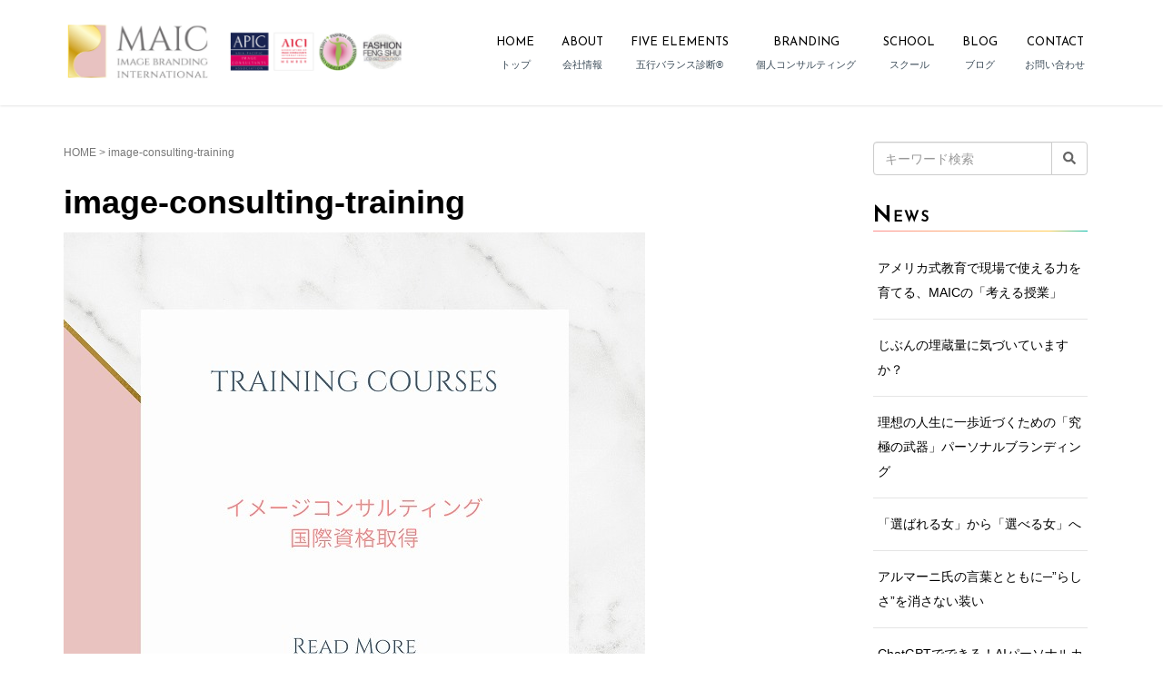

--- FILE ---
content_type: text/html; charset=UTF-8
request_url: https://mu-design.net/home/image-consulting-training/
body_size: 20748
content:
<!DOCTYPE html>
<html dir="ltr" lang="ja" xmlns:fb="https://www.facebook.com/2008/fbml" xmlns:addthis="https://www.addthis.com/help/api-spec"  prefix="og: https://ogp.me/ns#">
<head prefix="og: http://ogp.me/ns# fb: http://ogp.me/ns/fb# article: http://ogp.me/ns/article#">
	<meta charset="UTF-8">
	<meta name="viewport" content="width=device-width, initial-scale=1.0, maximum-scale=1.0, user-scalable=0" />
	<link rel="pingback" href="https://mu-design.net/xmlrpc.php" />
	<!--[if lt IE 9]>
	<script src="https://mu-design.net/wp-content/themes/habakiri/js/html5shiv.min.js"></script>
	<![endif]-->
	<title>image-consulting-training | MAICイメージブランディング・インターナショナル</title>
	<style>img:is([sizes="auto" i], [sizes^="auto," i]) { contain-intrinsic-size: 3000px 1500px }</style>
	
		<!-- All in One SEO 4.8.6 - aioseo.com -->
	<meta name="robots" content="max-snippet:-1, max-image-preview:large, max-video-preview:-1" />
	<meta name="google-site-verification" content="KC9n_DvlVts9zd6nejyv8LGPZdcu96dP4ID3hwgmsLc" />
	<meta name="msvalidate.01" content="F999D5A1599EDA7B278B95EA208FD76D" />
	<link rel="canonical" href="https://mu-design.net/home/image-consulting-training/" />
	<meta name="generator" content="All in One SEO (AIOSEO) 4.8.6" />
		<meta property="og:locale" content="ja_JP" />
		<meta property="og:site_name" content="エミュ・デザイン・アジア・イメージコンサルティング【MAIC東京】" />
		<meta property="og:type" content="article" />
		<meta property="og:title" content="image-consulting-training | MAICイメージブランディング・インターナショナル" />
		<meta property="og:url" content="https://mu-design.net/home/image-consulting-training/" />
		<meta property="fb:app_id" content="565845664314263" />
		<meta property="og:image" content="https://mu-design.net/images/img-header-sp.jpg" />
		<meta property="og:image:secure_url" content="https://mu-design.net/images/img-header-sp.jpg" />
		<meta property="og:image:width" content="750" />
		<meta property="og:image:height" content="750" />
		<meta property="article:published_time" content="2021-01-22T16:20:45+00:00" />
		<meta property="article:modified_time" content="2021-01-22T16:21:11+00:00" />
		<meta property="article:publisher" content="https://www.facebook.com/mudesignasia" />
		<meta name="twitter:card" content="summary" />
		<meta name="twitter:site" content="@mudesignasia" />
		<meta name="twitter:title" content="image-consulting-training | MAICイメージブランディング・インターナショナル" />
		<meta name="twitter:image" content="https://mu-design.net/images/img-header-sp.jpg" />
		<script type="application/ld+json" class="aioseo-schema">
			{"@context":"https:\/\/schema.org","@graph":[{"@type":"BreadcrumbList","@id":"https:\/\/mu-design.net\/home\/image-consulting-training\/#breadcrumblist","itemListElement":[{"@type":"ListItem","@id":"https:\/\/mu-design.net#listItem","position":1,"name":"Home","item":"https:\/\/mu-design.net","nextItem":{"@type":"ListItem","@id":"https:\/\/mu-design.net\/home\/image-consulting-training\/#listItem","name":"image-consulting-training"}},{"@type":"ListItem","@id":"https:\/\/mu-design.net\/home\/image-consulting-training\/#listItem","position":2,"name":"image-consulting-training","previousItem":{"@type":"ListItem","@id":"https:\/\/mu-design.net#listItem","name":"Home"}}]},{"@type":"ItemPage","@id":"https:\/\/mu-design.net\/home\/image-consulting-training\/#itempage","url":"https:\/\/mu-design.net\/home\/image-consulting-training\/","name":"image-consulting-training | MAIC\u30a4\u30e1\u30fc\u30b8\u30d6\u30e9\u30f3\u30c7\u30a3\u30f3\u30b0\u30fb\u30a4\u30f3\u30bf\u30fc\u30ca\u30b7\u30e7\u30ca\u30eb","inLanguage":"ja","isPartOf":{"@id":"https:\/\/mu-design.net\/#website"},"breadcrumb":{"@id":"https:\/\/mu-design.net\/home\/image-consulting-training\/#breadcrumblist"},"author":{"@id":"https:\/\/mu-design.net\/author\/maicmember\/#author"},"creator":{"@id":"https:\/\/mu-design.net\/author\/maicmember\/#author"},"datePublished":"2021-01-23T01:20:45+09:00","dateModified":"2021-01-23T01:21:11+09:00"},{"@type":"Organization","@id":"https:\/\/mu-design.net\/#organization","name":"MAIC\u30a4\u30e1\u30fc\u30b8\u30d6\u30e9\u30f3\u30c7\u30a3\u30f3\u30b0\u30fb\u30a4\u30f3\u30bf\u30fc\u30ca\u30b7\u30e7\u30ca\u30eb","description":"\"\u3089\u3057\u3055\"\u3092\u6620\u3059\u30d1\u30fc\u30bd\u30ca\u30eb\u30d6\u30e9\u30f3\u30c7\u30a3\u30f3\u30b0","url":"https:\/\/mu-design.net\/","logo":{"@type":"ImageObject","url":"https:\/\/mu-design.net\/images\/maic-logo-5.jpg","@id":"https:\/\/mu-design.net\/home\/image-consulting-training\/#organizationLogo","width":800,"height":565,"caption":"MAIC\u30ed\u30b4"},"image":{"@id":"https:\/\/mu-design.net\/home\/image-consulting-training\/#organizationLogo"},"sameAs":["https:\/\/www.instagram.com\/image_consulting_maic\/","https:\/\/www.youtube.com\/user\/studiomudesign","https:\/\/www.linkedin.com\/in\/akomagno"]},{"@type":"Person","@id":"https:\/\/mu-design.net\/author\/maicmember\/#author","url":"https:\/\/mu-design.net\/author\/maicmember\/","name":"\u56fd\u969b\u30a4\u30e1\u30fc\u30b8\u30b3\u30f3\u30b5\u30eb\u30bf\u30f3\u30c8\u30fb\u5370\u8c61\u5b66\u8005 Ako Magno"},{"@type":"WebSite","@id":"https:\/\/mu-design.net\/#website","url":"https:\/\/mu-design.net\/","name":"MAIC\u30a4\u30e1\u30fc\u30b8\u30d6\u30e9\u30f3\u30c7\u30a3\u30f3\u30b0\u30fb\u30a4\u30f3\u30bf\u30fc\u30ca\u30b7\u30e7\u30ca\u30eb","description":"\"\u3089\u3057\u3055\"\u3092\u6620\u3059\u30d1\u30fc\u30bd\u30ca\u30eb\u30d6\u30e9\u30f3\u30c7\u30a3\u30f3\u30b0","inLanguage":"ja","publisher":{"@id":"https:\/\/mu-design.net\/#organization"}}]}
		</script>
		<!-- All in One SEO -->

<link rel='dns-prefetch' href='//www.google.com' />
<link rel='dns-prefetch' href='//s7.addthis.com' />
<link rel='dns-prefetch' href='//www.googletagmanager.com' />
<link rel='dns-prefetch' href='//fonts.googleapis.com' />
<link rel="alternate" type="application/rss+xml" title="MAICイメージブランディング・インターナショナル &raquo; フィード" href="https://mu-design.net/feed/" />
<link rel="alternate" type="application/rss+xml" title="MAICイメージブランディング・インターナショナル &raquo; コメントフィード" href="https://mu-design.net/comments/feed/" />
		<!-- This site uses the Google Analytics by MonsterInsights plugin v9.11.1 - Using Analytics tracking - https://www.monsterinsights.com/ -->
							<script src="//www.googletagmanager.com/gtag/js?id=G-6PMLT56E0N"  data-cfasync="false" data-wpfc-render="false" type="text/javascript" async></script>
			<script data-cfasync="false" data-wpfc-render="false" type="text/javascript">
				var mi_version = '9.11.1';
				var mi_track_user = true;
				var mi_no_track_reason = '';
								var MonsterInsightsDefaultLocations = {"page_location":"https:\/\/mu-design.net\/home\/image-consulting-training\/"};
								if ( typeof MonsterInsightsPrivacyGuardFilter === 'function' ) {
					var MonsterInsightsLocations = (typeof MonsterInsightsExcludeQuery === 'object') ? MonsterInsightsPrivacyGuardFilter( MonsterInsightsExcludeQuery ) : MonsterInsightsPrivacyGuardFilter( MonsterInsightsDefaultLocations );
				} else {
					var MonsterInsightsLocations = (typeof MonsterInsightsExcludeQuery === 'object') ? MonsterInsightsExcludeQuery : MonsterInsightsDefaultLocations;
				}

								var disableStrs = [
										'ga-disable-G-6PMLT56E0N',
									];

				/* Function to detect opted out users */
				function __gtagTrackerIsOptedOut() {
					for (var index = 0; index < disableStrs.length; index++) {
						if (document.cookie.indexOf(disableStrs[index] + '=true') > -1) {
							return true;
						}
					}

					return false;
				}

				/* Disable tracking if the opt-out cookie exists. */
				if (__gtagTrackerIsOptedOut()) {
					for (var index = 0; index < disableStrs.length; index++) {
						window[disableStrs[index]] = true;
					}
				}

				/* Opt-out function */
				function __gtagTrackerOptout() {
					for (var index = 0; index < disableStrs.length; index++) {
						document.cookie = disableStrs[index] + '=true; expires=Thu, 31 Dec 2099 23:59:59 UTC; path=/';
						window[disableStrs[index]] = true;
					}
				}

				if ('undefined' === typeof gaOptout) {
					function gaOptout() {
						__gtagTrackerOptout();
					}
				}
								window.dataLayer = window.dataLayer || [];

				window.MonsterInsightsDualTracker = {
					helpers: {},
					trackers: {},
				};
				if (mi_track_user) {
					function __gtagDataLayer() {
						dataLayer.push(arguments);
					}

					function __gtagTracker(type, name, parameters) {
						if (!parameters) {
							parameters = {};
						}

						if (parameters.send_to) {
							__gtagDataLayer.apply(null, arguments);
							return;
						}

						if (type === 'event') {
														parameters.send_to = monsterinsights_frontend.v4_id;
							var hookName = name;
							if (typeof parameters['event_category'] !== 'undefined') {
								hookName = parameters['event_category'] + ':' + name;
							}

							if (typeof MonsterInsightsDualTracker.trackers[hookName] !== 'undefined') {
								MonsterInsightsDualTracker.trackers[hookName](parameters);
							} else {
								__gtagDataLayer('event', name, parameters);
							}
							
						} else {
							__gtagDataLayer.apply(null, arguments);
						}
					}

					__gtagTracker('js', new Date());
					__gtagTracker('set', {
						'developer_id.dZGIzZG': true,
											});
					if ( MonsterInsightsLocations.page_location ) {
						__gtagTracker('set', MonsterInsightsLocations);
					}
										__gtagTracker('config', 'G-6PMLT56E0N', {"forceSSL":"true","link_attribution":"true"} );
										window.gtag = __gtagTracker;										(function () {
						/* https://developers.google.com/analytics/devguides/collection/analyticsjs/ */
						/* ga and __gaTracker compatibility shim. */
						var noopfn = function () {
							return null;
						};
						var newtracker = function () {
							return new Tracker();
						};
						var Tracker = function () {
							return null;
						};
						var p = Tracker.prototype;
						p.get = noopfn;
						p.set = noopfn;
						p.send = function () {
							var args = Array.prototype.slice.call(arguments);
							args.unshift('send');
							__gaTracker.apply(null, args);
						};
						var __gaTracker = function () {
							var len = arguments.length;
							if (len === 0) {
								return;
							}
							var f = arguments[len - 1];
							if (typeof f !== 'object' || f === null || typeof f.hitCallback !== 'function') {
								if ('send' === arguments[0]) {
									var hitConverted, hitObject = false, action;
									if ('event' === arguments[1]) {
										if ('undefined' !== typeof arguments[3]) {
											hitObject = {
												'eventAction': arguments[3],
												'eventCategory': arguments[2],
												'eventLabel': arguments[4],
												'value': arguments[5] ? arguments[5] : 1,
											}
										}
									}
									if ('pageview' === arguments[1]) {
										if ('undefined' !== typeof arguments[2]) {
											hitObject = {
												'eventAction': 'page_view',
												'page_path': arguments[2],
											}
										}
									}
									if (typeof arguments[2] === 'object') {
										hitObject = arguments[2];
									}
									if (typeof arguments[5] === 'object') {
										Object.assign(hitObject, arguments[5]);
									}
									if ('undefined' !== typeof arguments[1].hitType) {
										hitObject = arguments[1];
										if ('pageview' === hitObject.hitType) {
											hitObject.eventAction = 'page_view';
										}
									}
									if (hitObject) {
										action = 'timing' === arguments[1].hitType ? 'timing_complete' : hitObject.eventAction;
										hitConverted = mapArgs(hitObject);
										__gtagTracker('event', action, hitConverted);
									}
								}
								return;
							}

							function mapArgs(args) {
								var arg, hit = {};
								var gaMap = {
									'eventCategory': 'event_category',
									'eventAction': 'event_action',
									'eventLabel': 'event_label',
									'eventValue': 'event_value',
									'nonInteraction': 'non_interaction',
									'timingCategory': 'event_category',
									'timingVar': 'name',
									'timingValue': 'value',
									'timingLabel': 'event_label',
									'page': 'page_path',
									'location': 'page_location',
									'title': 'page_title',
									'referrer' : 'page_referrer',
								};
								for (arg in args) {
																		if (!(!args.hasOwnProperty(arg) || !gaMap.hasOwnProperty(arg))) {
										hit[gaMap[arg]] = args[arg];
									} else {
										hit[arg] = args[arg];
									}
								}
								return hit;
							}

							try {
								f.hitCallback();
							} catch (ex) {
							}
						};
						__gaTracker.create = newtracker;
						__gaTracker.getByName = newtracker;
						__gaTracker.getAll = function () {
							return [];
						};
						__gaTracker.remove = noopfn;
						__gaTracker.loaded = true;
						window['__gaTracker'] = __gaTracker;
					})();
									} else {
										console.log("");
					(function () {
						function __gtagTracker() {
							return null;
						}

						window['__gtagTracker'] = __gtagTracker;
						window['gtag'] = __gtagTracker;
					})();
									}
			</script>
							<!-- / Google Analytics by MonsterInsights -->
		<script type="text/javascript">
/* <![CDATA[ */
window._wpemojiSettings = {"baseUrl":"https:\/\/s.w.org\/images\/core\/emoji\/16.0.1\/72x72\/","ext":".png","svgUrl":"https:\/\/s.w.org\/images\/core\/emoji\/16.0.1\/svg\/","svgExt":".svg","source":{"concatemoji":"https:\/\/mu-design.net\/wp-includes\/js\/wp-emoji-release.min.js"}};
/*! This file is auto-generated */
!function(s,n){var o,i,e;function c(e){try{var t={supportTests:e,timestamp:(new Date).valueOf()};sessionStorage.setItem(o,JSON.stringify(t))}catch(e){}}function p(e,t,n){e.clearRect(0,0,e.canvas.width,e.canvas.height),e.fillText(t,0,0);var t=new Uint32Array(e.getImageData(0,0,e.canvas.width,e.canvas.height).data),a=(e.clearRect(0,0,e.canvas.width,e.canvas.height),e.fillText(n,0,0),new Uint32Array(e.getImageData(0,0,e.canvas.width,e.canvas.height).data));return t.every(function(e,t){return e===a[t]})}function u(e,t){e.clearRect(0,0,e.canvas.width,e.canvas.height),e.fillText(t,0,0);for(var n=e.getImageData(16,16,1,1),a=0;a<n.data.length;a++)if(0!==n.data[a])return!1;return!0}function f(e,t,n,a){switch(t){case"flag":return n(e,"\ud83c\udff3\ufe0f\u200d\u26a7\ufe0f","\ud83c\udff3\ufe0f\u200b\u26a7\ufe0f")?!1:!n(e,"\ud83c\udde8\ud83c\uddf6","\ud83c\udde8\u200b\ud83c\uddf6")&&!n(e,"\ud83c\udff4\udb40\udc67\udb40\udc62\udb40\udc65\udb40\udc6e\udb40\udc67\udb40\udc7f","\ud83c\udff4\u200b\udb40\udc67\u200b\udb40\udc62\u200b\udb40\udc65\u200b\udb40\udc6e\u200b\udb40\udc67\u200b\udb40\udc7f");case"emoji":return!a(e,"\ud83e\udedf")}return!1}function g(e,t,n,a){var r="undefined"!=typeof WorkerGlobalScope&&self instanceof WorkerGlobalScope?new OffscreenCanvas(300,150):s.createElement("canvas"),o=r.getContext("2d",{willReadFrequently:!0}),i=(o.textBaseline="top",o.font="600 32px Arial",{});return e.forEach(function(e){i[e]=t(o,e,n,a)}),i}function t(e){var t=s.createElement("script");t.src=e,t.defer=!0,s.head.appendChild(t)}"undefined"!=typeof Promise&&(o="wpEmojiSettingsSupports",i=["flag","emoji"],n.supports={everything:!0,everythingExceptFlag:!0},e=new Promise(function(e){s.addEventListener("DOMContentLoaded",e,{once:!0})}),new Promise(function(t){var n=function(){try{var e=JSON.parse(sessionStorage.getItem(o));if("object"==typeof e&&"number"==typeof e.timestamp&&(new Date).valueOf()<e.timestamp+604800&&"object"==typeof e.supportTests)return e.supportTests}catch(e){}return null}();if(!n){if("undefined"!=typeof Worker&&"undefined"!=typeof OffscreenCanvas&&"undefined"!=typeof URL&&URL.createObjectURL&&"undefined"!=typeof Blob)try{var e="postMessage("+g.toString()+"("+[JSON.stringify(i),f.toString(),p.toString(),u.toString()].join(",")+"));",a=new Blob([e],{type:"text/javascript"}),r=new Worker(URL.createObjectURL(a),{name:"wpTestEmojiSupports"});return void(r.onmessage=function(e){c(n=e.data),r.terminate(),t(n)})}catch(e){}c(n=g(i,f,p,u))}t(n)}).then(function(e){for(var t in e)n.supports[t]=e[t],n.supports.everything=n.supports.everything&&n.supports[t],"flag"!==t&&(n.supports.everythingExceptFlag=n.supports.everythingExceptFlag&&n.supports[t]);n.supports.everythingExceptFlag=n.supports.everythingExceptFlag&&!n.supports.flag,n.DOMReady=!1,n.readyCallback=function(){n.DOMReady=!0}}).then(function(){return e}).then(function(){var e;n.supports.everything||(n.readyCallback(),(e=n.source||{}).concatemoji?t(e.concatemoji):e.wpemoji&&e.twemoji&&(t(e.twemoji),t(e.wpemoji)))}))}((window,document),window._wpemojiSettings);
/* ]]> */
</script>
<link rel='stylesheet' id='sbi_styles-css' href='https://mu-design.net/wp-content/plugins/instagram-feed/css/sbi-styles.min.css' type='text/css' media='all' />
<style id='wp-emoji-styles-inline-css' type='text/css'>

	img.wp-smiley, img.emoji {
		display: inline !important;
		border: none !important;
		box-shadow: none !important;
		height: 1em !important;
		width: 1em !important;
		margin: 0 0.07em !important;
		vertical-align: -0.1em !important;
		background: none !important;
		padding: 0 !important;
	}
</style>
<link rel='stylesheet' id='wp-block-library-css' href='https://mu-design.net/wp-includes/css/dist/block-library/style.min.css' type='text/css' media='all' />
<style id='classic-theme-styles-inline-css' type='text/css'>
/*! This file is auto-generated */
.wp-block-button__link{color:#fff;background-color:#32373c;border-radius:9999px;box-shadow:none;text-decoration:none;padding:calc(.667em + 2px) calc(1.333em + 2px);font-size:1.125em}.wp-block-file__button{background:#32373c;color:#fff;text-decoration:none}
</style>
<style id='global-styles-inline-css' type='text/css'>
:root{--wp--preset--aspect-ratio--square: 1;--wp--preset--aspect-ratio--4-3: 4/3;--wp--preset--aspect-ratio--3-4: 3/4;--wp--preset--aspect-ratio--3-2: 3/2;--wp--preset--aspect-ratio--2-3: 2/3;--wp--preset--aspect-ratio--16-9: 16/9;--wp--preset--aspect-ratio--9-16: 9/16;--wp--preset--color--black: #000000;--wp--preset--color--cyan-bluish-gray: #abb8c3;--wp--preset--color--white: #ffffff;--wp--preset--color--pale-pink: #f78da7;--wp--preset--color--vivid-red: #cf2e2e;--wp--preset--color--luminous-vivid-orange: #ff6900;--wp--preset--color--luminous-vivid-amber: #fcb900;--wp--preset--color--light-green-cyan: #7bdcb5;--wp--preset--color--vivid-green-cyan: #00d084;--wp--preset--color--pale-cyan-blue: #8ed1fc;--wp--preset--color--vivid-cyan-blue: #0693e3;--wp--preset--color--vivid-purple: #9b51e0;--wp--preset--gradient--vivid-cyan-blue-to-vivid-purple: linear-gradient(135deg,rgba(6,147,227,1) 0%,rgb(155,81,224) 100%);--wp--preset--gradient--light-green-cyan-to-vivid-green-cyan: linear-gradient(135deg,rgb(122,220,180) 0%,rgb(0,208,130) 100%);--wp--preset--gradient--luminous-vivid-amber-to-luminous-vivid-orange: linear-gradient(135deg,rgba(252,185,0,1) 0%,rgba(255,105,0,1) 100%);--wp--preset--gradient--luminous-vivid-orange-to-vivid-red: linear-gradient(135deg,rgba(255,105,0,1) 0%,rgb(207,46,46) 100%);--wp--preset--gradient--very-light-gray-to-cyan-bluish-gray: linear-gradient(135deg,rgb(238,238,238) 0%,rgb(169,184,195) 100%);--wp--preset--gradient--cool-to-warm-spectrum: linear-gradient(135deg,rgb(74,234,220) 0%,rgb(151,120,209) 20%,rgb(207,42,186) 40%,rgb(238,44,130) 60%,rgb(251,105,98) 80%,rgb(254,248,76) 100%);--wp--preset--gradient--blush-light-purple: linear-gradient(135deg,rgb(255,206,236) 0%,rgb(152,150,240) 100%);--wp--preset--gradient--blush-bordeaux: linear-gradient(135deg,rgb(254,205,165) 0%,rgb(254,45,45) 50%,rgb(107,0,62) 100%);--wp--preset--gradient--luminous-dusk: linear-gradient(135deg,rgb(255,203,112) 0%,rgb(199,81,192) 50%,rgb(65,88,208) 100%);--wp--preset--gradient--pale-ocean: linear-gradient(135deg,rgb(255,245,203) 0%,rgb(182,227,212) 50%,rgb(51,167,181) 100%);--wp--preset--gradient--electric-grass: linear-gradient(135deg,rgb(202,248,128) 0%,rgb(113,206,126) 100%);--wp--preset--gradient--midnight: linear-gradient(135deg,rgb(2,3,129) 0%,rgb(40,116,252) 100%);--wp--preset--font-size--small: 13px;--wp--preset--font-size--medium: 20px;--wp--preset--font-size--large: 36px;--wp--preset--font-size--x-large: 42px;--wp--preset--spacing--20: 0.44rem;--wp--preset--spacing--30: 0.67rem;--wp--preset--spacing--40: 1rem;--wp--preset--spacing--50: 1.5rem;--wp--preset--spacing--60: 2.25rem;--wp--preset--spacing--70: 3.38rem;--wp--preset--spacing--80: 5.06rem;--wp--preset--shadow--natural: 6px 6px 9px rgba(0, 0, 0, 0.2);--wp--preset--shadow--deep: 12px 12px 50px rgba(0, 0, 0, 0.4);--wp--preset--shadow--sharp: 6px 6px 0px rgba(0, 0, 0, 0.2);--wp--preset--shadow--outlined: 6px 6px 0px -3px rgba(255, 255, 255, 1), 6px 6px rgba(0, 0, 0, 1);--wp--preset--shadow--crisp: 6px 6px 0px rgba(0, 0, 0, 1);}:where(.is-layout-flex){gap: 0.5em;}:where(.is-layout-grid){gap: 0.5em;}body .is-layout-flex{display: flex;}.is-layout-flex{flex-wrap: wrap;align-items: center;}.is-layout-flex > :is(*, div){margin: 0;}body .is-layout-grid{display: grid;}.is-layout-grid > :is(*, div){margin: 0;}:where(.wp-block-columns.is-layout-flex){gap: 2em;}:where(.wp-block-columns.is-layout-grid){gap: 2em;}:where(.wp-block-post-template.is-layout-flex){gap: 1.25em;}:where(.wp-block-post-template.is-layout-grid){gap: 1.25em;}.has-black-color{color: var(--wp--preset--color--black) !important;}.has-cyan-bluish-gray-color{color: var(--wp--preset--color--cyan-bluish-gray) !important;}.has-white-color{color: var(--wp--preset--color--white) !important;}.has-pale-pink-color{color: var(--wp--preset--color--pale-pink) !important;}.has-vivid-red-color{color: var(--wp--preset--color--vivid-red) !important;}.has-luminous-vivid-orange-color{color: var(--wp--preset--color--luminous-vivid-orange) !important;}.has-luminous-vivid-amber-color{color: var(--wp--preset--color--luminous-vivid-amber) !important;}.has-light-green-cyan-color{color: var(--wp--preset--color--light-green-cyan) !important;}.has-vivid-green-cyan-color{color: var(--wp--preset--color--vivid-green-cyan) !important;}.has-pale-cyan-blue-color{color: var(--wp--preset--color--pale-cyan-blue) !important;}.has-vivid-cyan-blue-color{color: var(--wp--preset--color--vivid-cyan-blue) !important;}.has-vivid-purple-color{color: var(--wp--preset--color--vivid-purple) !important;}.has-black-background-color{background-color: var(--wp--preset--color--black) !important;}.has-cyan-bluish-gray-background-color{background-color: var(--wp--preset--color--cyan-bluish-gray) !important;}.has-white-background-color{background-color: var(--wp--preset--color--white) !important;}.has-pale-pink-background-color{background-color: var(--wp--preset--color--pale-pink) !important;}.has-vivid-red-background-color{background-color: var(--wp--preset--color--vivid-red) !important;}.has-luminous-vivid-orange-background-color{background-color: var(--wp--preset--color--luminous-vivid-orange) !important;}.has-luminous-vivid-amber-background-color{background-color: var(--wp--preset--color--luminous-vivid-amber) !important;}.has-light-green-cyan-background-color{background-color: var(--wp--preset--color--light-green-cyan) !important;}.has-vivid-green-cyan-background-color{background-color: var(--wp--preset--color--vivid-green-cyan) !important;}.has-pale-cyan-blue-background-color{background-color: var(--wp--preset--color--pale-cyan-blue) !important;}.has-vivid-cyan-blue-background-color{background-color: var(--wp--preset--color--vivid-cyan-blue) !important;}.has-vivid-purple-background-color{background-color: var(--wp--preset--color--vivid-purple) !important;}.has-black-border-color{border-color: var(--wp--preset--color--black) !important;}.has-cyan-bluish-gray-border-color{border-color: var(--wp--preset--color--cyan-bluish-gray) !important;}.has-white-border-color{border-color: var(--wp--preset--color--white) !important;}.has-pale-pink-border-color{border-color: var(--wp--preset--color--pale-pink) !important;}.has-vivid-red-border-color{border-color: var(--wp--preset--color--vivid-red) !important;}.has-luminous-vivid-orange-border-color{border-color: var(--wp--preset--color--luminous-vivid-orange) !important;}.has-luminous-vivid-amber-border-color{border-color: var(--wp--preset--color--luminous-vivid-amber) !important;}.has-light-green-cyan-border-color{border-color: var(--wp--preset--color--light-green-cyan) !important;}.has-vivid-green-cyan-border-color{border-color: var(--wp--preset--color--vivid-green-cyan) !important;}.has-pale-cyan-blue-border-color{border-color: var(--wp--preset--color--pale-cyan-blue) !important;}.has-vivid-cyan-blue-border-color{border-color: var(--wp--preset--color--vivid-cyan-blue) !important;}.has-vivid-purple-border-color{border-color: var(--wp--preset--color--vivid-purple) !important;}.has-vivid-cyan-blue-to-vivid-purple-gradient-background{background: var(--wp--preset--gradient--vivid-cyan-blue-to-vivid-purple) !important;}.has-light-green-cyan-to-vivid-green-cyan-gradient-background{background: var(--wp--preset--gradient--light-green-cyan-to-vivid-green-cyan) !important;}.has-luminous-vivid-amber-to-luminous-vivid-orange-gradient-background{background: var(--wp--preset--gradient--luminous-vivid-amber-to-luminous-vivid-orange) !important;}.has-luminous-vivid-orange-to-vivid-red-gradient-background{background: var(--wp--preset--gradient--luminous-vivid-orange-to-vivid-red) !important;}.has-very-light-gray-to-cyan-bluish-gray-gradient-background{background: var(--wp--preset--gradient--very-light-gray-to-cyan-bluish-gray) !important;}.has-cool-to-warm-spectrum-gradient-background{background: var(--wp--preset--gradient--cool-to-warm-spectrum) !important;}.has-blush-light-purple-gradient-background{background: var(--wp--preset--gradient--blush-light-purple) !important;}.has-blush-bordeaux-gradient-background{background: var(--wp--preset--gradient--blush-bordeaux) !important;}.has-luminous-dusk-gradient-background{background: var(--wp--preset--gradient--luminous-dusk) !important;}.has-pale-ocean-gradient-background{background: var(--wp--preset--gradient--pale-ocean) !important;}.has-electric-grass-gradient-background{background: var(--wp--preset--gradient--electric-grass) !important;}.has-midnight-gradient-background{background: var(--wp--preset--gradient--midnight) !important;}.has-small-font-size{font-size: var(--wp--preset--font-size--small) !important;}.has-medium-font-size{font-size: var(--wp--preset--font-size--medium) !important;}.has-large-font-size{font-size: var(--wp--preset--font-size--large) !important;}.has-x-large-font-size{font-size: var(--wp--preset--font-size--x-large) !important;}
:where(.wp-block-post-template.is-layout-flex){gap: 1.25em;}:where(.wp-block-post-template.is-layout-grid){gap: 1.25em;}
:where(.wp-block-columns.is-layout-flex){gap: 2em;}:where(.wp-block-columns.is-layout-grid){gap: 2em;}
:root :where(.wp-block-pullquote){font-size: 1.5em;line-height: 1.6;}
</style>
<link rel='stylesheet' id='contact-form-7-css' href='https://mu-design.net/wp-content/plugins/contact-form-7/includes/css/styles.css' type='text/css' media='all' />
<link rel='stylesheet' id='stripe-handler-ng-style-css' href='https://mu-design.net/wp-content/plugins/stripe-payments/public/assets/css/public.css' type='text/css' media='all' />
<link rel='stylesheet' id='google-webfont-style-css' href='//fonts.googleapis.com/css?family=Cormorant+Garamond%7CDancing+Script' type='text/css' media='all' />
<link rel='stylesheet' id='habakiri-assets-css' href='https://mu-design.net/wp-content/themes/habakiri/css/assets.min.css' type='text/css' media='all' />
<link rel='stylesheet' id='habakiri-css' href='https://mu-design.net/wp-content/themes/habakiri/style.min.css' type='text/css' media='all' />
<link rel='stylesheet' id='habakiri-child-css' href='https://mu-design.net/wp-content/themes/habakiri-child/style.css' type='text/css' media='all' />
<link rel='stylesheet' id='aurora-heatmap-css' href='https://mu-design.net/wp-content/plugins/aurora-heatmap-premium/style.css' type='text/css' media='all' />
<link rel='stylesheet' id='addthis_all_pages-css' href='https://mu-design.net/wp-content/plugins/addthis/frontend/build/addthis_wordpress_public.min.css' type='text/css' media='all' />
<link rel='stylesheet' id='__EPYT__style-css' href='https://mu-design.net/wp-content/plugins/youtube-embed-plus/styles/ytprefs.min.css' type='text/css' media='all' />
<style id='__EPYT__style-inline-css' type='text/css'>

                .epyt-gallery-thumb {
                        width: 33.333%;
                }
                
</style>
<link rel='stylesheet' id='font-css' href='https://fonts.googleapis.com/css?family=Josefin+Sans' type='text/css' media='all' />
<script type="text/javascript" src="https://mu-design.net/wp-content/plugins/google-analytics-for-wordpress/assets/js/frontend-gtag.min.js" id="monsterinsights-frontend-script-js" async="async" data-wp-strategy="async"></script>
<script data-cfasync="false" data-wpfc-render="false" type="text/javascript" id='monsterinsights-frontend-script-js-extra'>/* <![CDATA[ */
var monsterinsights_frontend = {"js_events_tracking":"true","download_extensions":"doc,pdf,ppt,zip,xls,docx,pptx,xlsx","inbound_paths":"[{\"path\":\"\\\/go\\\/\",\"label\":\"affiliate\"},{\"path\":\"\\\/recommend\\\/\",\"label\":\"affiliate\"}]","home_url":"https:\/\/mu-design.net","hash_tracking":"false","v4_id":"G-6PMLT56E0N"};/* ]]> */
</script>
<script type="text/javascript" src="https://mu-design.net/wp-includes/js/jquery/jquery.min.js" id="jquery-core-js"></script>
<script type="text/javascript" src="https://mu-design.net/wp-includes/js/jquery/jquery-migrate.min.js" id="jquery-migrate-js"></script>
<script type="text/javascript" id="aurora-heatmap-js-extra">
/* <![CDATA[ */
var aurora_heatmap = {"_mode":"reporter","ajax_url":"https:\/\/mu-design.net\/wp-admin\/admin-ajax.php","action":"aurora_heatmap","reports":"click_pc,click_mobile,breakaway_pc,breakaway_mobile,attention_pc,attention_mobile","debug":"0","ajax_delay_time":"3000","ajax_interval":"10","ajax_bulk":"10"};
/* ]]> */
</script>
<script type="text/javascript" src="https://mu-design.net/wp-content/plugins/aurora-heatmap-premium/js/aurora-heatmap.min.js" id="aurora-heatmap-js"></script>

<!-- Site Kit によって追加された Google タグ（gtag.js）スニペット -->
<!-- Google アナリティクス スニペット (Site Kit が追加) -->
<script type="text/javascript" src="https://www.googletagmanager.com/gtag/js?id=GT-57SFXHX" id="google_gtagjs-js" async></script>
<script type="text/javascript" id="google_gtagjs-js-after">
/* <![CDATA[ */
window.dataLayer = window.dataLayer || [];function gtag(){dataLayer.push(arguments);}
gtag("set","linker",{"domains":["mu-design.net"]});
gtag("js", new Date());
gtag("set", "developer_id.dZTNiMT", true);
gtag("config", "GT-57SFXHX");
 window._googlesitekit = window._googlesitekit || {}; window._googlesitekit.throttledEvents = []; window._googlesitekit.gtagEvent = (name, data) => { var key = JSON.stringify( { name, data } ); if ( !! window._googlesitekit.throttledEvents[ key ] ) { return; } window._googlesitekit.throttledEvents[ key ] = true; setTimeout( () => { delete window._googlesitekit.throttledEvents[ key ]; }, 5 ); gtag( "event", name, { ...data, event_source: "site-kit" } ); }; 
/* ]]> */
</script>
<script type="text/javascript" id="__ytprefs__-js-extra">
/* <![CDATA[ */
var _EPYT_ = {"ajaxurl":"https:\/\/mu-design.net\/wp-admin\/admin-ajax.php","security":"c6f917789f","gallery_scrolloffset":"20","eppathtoscripts":"https:\/\/mu-design.net\/wp-content\/plugins\/youtube-embed-plus\/scripts\/","eppath":"https:\/\/mu-design.net\/wp-content\/plugins\/youtube-embed-plus\/","epresponsiveselector":"[\"iframe.__youtube_prefs__\",\"iframe[src*='youtube.com']\",\"iframe[src*='youtube-nocookie.com']\",\"iframe[data-ep-src*='youtube.com']\",\"iframe[data-ep-src*='youtube-nocookie.com']\",\"iframe[data-ep-gallerysrc*='youtube.com']\"]","epdovol":"1","version":"14.2.3","evselector":"iframe.__youtube_prefs__[src], iframe[src*=\"youtube.com\/embed\/\"], iframe[src*=\"youtube-nocookie.com\/embed\/\"]","ajax_compat":"","maxres_facade":"eager","ytapi_load":"light","pause_others":"","stopMobileBuffer":"1","facade_mode":"","not_live_on_channel":""};
/* ]]> */
</script>
<script type="text/javascript" src="https://mu-design.net/wp-content/plugins/youtube-embed-plus/scripts/ytprefs.min.js" id="__ytprefs__-js"></script>
<script type="text/javascript" src="https://use.fontawesome.com/releases/v5.0.8/js/all.js" id="fontawesome-js"></script>
<script type="text/javascript" src="https://mu-design.net/wp-content/themes/habakiri-child/src/masonry.pkgd.min.js" id="ms-js"></script>
<script type="text/javascript" src="https://mu-design.net/wp-content/themes/habakiri-child/src/imagesloaded.pkgd.min.js" id="imgload-js"></script>
<script type="text/javascript" src="https://mu-design.net/wp-content/themes/habakiri-child/src/main.js" id="main-js"></script>
<link rel="https://api.w.org/" href="https://mu-design.net/wp-json/" /><link rel="alternate" title="JSON" type="application/json" href="https://mu-design.net/wp-json/wp/v2/media/11669" /><link rel="EditURI" type="application/rsd+xml" title="RSD" href="https://mu-design.net/xmlrpc.php?rsd" />
<meta name="generator" content="WordPress 6.8.3" />
<link rel='shortlink' href='https://mu-design.net/?p=11669' />
<link rel="alternate" title="oEmbed (JSON)" type="application/json+oembed" href="https://mu-design.net/wp-json/oembed/1.0/embed?url=https%3A%2F%2Fmu-design.net%2Fhome%2Fimage-consulting-training%2F" />
<link rel="alternate" title="oEmbed (XML)" type="text/xml+oembed" href="https://mu-design.net/wp-json/oembed/1.0/embed?url=https%3A%2F%2Fmu-design.net%2Fhome%2Fimage-consulting-training%2F&#038;format=xml" />
<meta name="generator" content="Site Kit by Google 1.162.1" /><!-- Google Tag Manager -->
<script>(function(w,d,s,l,i){w[l]=w[l]||[];w[l].push({'gtm.start':
new Date().getTime(),event:'gtm.js'});var f=d.getElementsByTagName(s)[0],
j=d.createElement(s),dl=l!='dataLayer'?'&l='+l:'';j.async=true;j.src=
'https://www.googletagmanager.com/gtm.js?id='+i+dl;f.parentNode.insertBefore(j,f);
})(window,document,'script','dataLayer','GTM-N262KF5');</script>
<!-- End Google Tag Manager -->
<script type="text/javascript">
	window._wp_rp_static_base_url = 'https://wprp.sovrn.com/static/';
	window._wp_rp_wp_ajax_url = "https://mu-design.net/wp-admin/admin-ajax.php";
	window._wp_rp_plugin_version = '3.6.4';
	window._wp_rp_post_id = '11669';
	window._wp_rp_num_rel_posts = '4';
	window._wp_rp_thumbnails = true;
	window._wp_rp_post_title = 'image-consulting-training';
	window._wp_rp_post_tags = [];
	window._wp_rp_promoted_content = true;
</script>
<link rel="stylesheet" href="https://mu-design.net/wp-content/plugins/wordpress-23-related-posts-plugin/static/themes/vertical.css?version=3.6.4" />
		<style>
		/* Safari 6.1+ (10.0 is the latest version of Safari at this time) */
		@media (max-width: 991px) and (min-color-index: 0) and (-webkit-min-device-pixel-ratio: 0) { @media () {
			display: block !important;
			.header__col {
				width: 100%;
			}
		}}
		</style>
		
<!-- Meta Pixel Code -->
<script type='text/javascript'>
!function(f,b,e,v,n,t,s){if(f.fbq)return;n=f.fbq=function(){n.callMethod?
n.callMethod.apply(n,arguments):n.queue.push(arguments)};if(!f._fbq)f._fbq=n;
n.push=n;n.loaded=!0;n.version='2.0';n.queue=[];t=b.createElement(e);t.async=!0;
t.src=v;s=b.getElementsByTagName(e)[0];s.parentNode.insertBefore(t,s)}(window,
document,'script','https://connect.facebook.net/en_US/fbevents.js?v=next');
</script>
<!-- End Meta Pixel Code -->

      <script type='text/javascript'>
        var url = window.location.origin + '?ob=open-bridge';
        fbq('set', 'openbridge', '453365750172981', url);
      </script>
    <script type='text/javascript'>fbq('init', '453365750172981', {}, {
    "agent": "wordpress-6.8.3-3.0.16"
})</script><script type='text/javascript'>
    fbq('track', 'PageView', []);
  </script>
<!-- Meta Pixel Code -->
<noscript>
<img height="1" width="1" style="display:none" alt="fbpx"
src="https://www.facebook.com/tr?id=453365750172981&ev=PageView&noscript=1" />
</noscript>
<!-- End Meta Pixel Code -->
<style>a{color:#000000}a:focus,a:active,a:hover{color:#fd8e8e}.site-branding a{color:#000}.responsive-nav a{color:#000000;font-size:13px}.responsive-nav a small{color:#777;font-size:11px}.responsive-nav a:hover small,.responsive-nav a:active small,.responsive-nav .current-menu-item small,.responsive-nav .current-menu-ancestor small,.responsive-nav .current-menu-parent small,.responsive-nav .current_page_item small,.responsive-nav .current_page_parent small{color:#777}.responsive-nav .menu>.menu-item>a,.header--transparency.header--fixed--is_scrolled .responsive-nav .menu>.menu-item>a{background-color:transparent;padding:23px 15px}.responsive-nav .menu>.menu-item>a:hover,.responsive-nav .menu>.menu-item>a:active,.responsive-nav .menu>.current-menu-item>a,.responsive-nav .menu>.current-menu-ancestor>a,.responsive-nav .menu>.current-menu-parent>a,.responsive-nav .menu>.current_page_item>a,.responsive-nav .menu>.current_page_parent>a,.header--transparency.header--fixed--is_scrolled .responsive-nav .menu>.menu-item>a:hover,.header--transparency.header--fixed--is_scrolled .responsive-nav .menu>.menu-item>a:active,.header--transparency.header--fixed--is_scrolled .responsive-nav .menu>.current-menu-item>a,.header--transparency.header--fixed--is_scrolled .responsive-nav .menu>.current-menu-ancestor>a,.header--transparency.header--fixed--is_scrolled .responsive-nav .menu>.current-menu-parent>a,.header--transparency.header--fixed--is_scrolled .responsive-nav .menu>.current_page_item>a,.header--transparency.header--fixed--is_scrolled .responsive-nav .menu>.current_page_parent>a{background-color:transparent;color:#fd8e8e}.responsive-nav .sub-menu a{background-color:#000;color:#777}.responsive-nav .sub-menu a:hover,.responsive-nav .sub-menu a:active,.responsive-nav .sub-menu .current-menu-item a,.responsive-nav .sub-menu .current-menu-ancestor a,.responsive-nav .sub-menu .current-menu-parent a,.responsive-nav .sub-menu .current_page_item a,.responsive-nav .sub-menu .current_page_parent a{background-color:#191919;color:#fd8e8e}.off-canvas-nav{font-size:12px}.responsive-nav,.header--transparency.header--fixed--is_scrolled .responsive-nav{background-color:transparent}#responsive-btn{background-color:transparent;border-color:#eee;color:#000}#responsive-btn:hover{background-color:#f5f5f5;border-color:#eee;color:#000}.habakiri-slider__transparent-layer{background-color:rgba( 0,0,0, 0 )}.page-header{background-color:#222;color:#fff}.pagination>li>a{color:#000000}.pagination>li>span{background-color:#000000;border-color:#000000}.pagination>li>a:focus,.pagination>li>a:hover,.pagination>li>span:focus,.pagination>li>span:hover{color:#fd8e8e}.header{background-color:#fff}.header--transparency.header--fixed--is_scrolled{background-color:#fff !important}.footer{background-color:#ffffff}.footer-widget-area a{color:#3c4c59}.footer-widget-area,.footer-widget-area .widget_calendar #wp-calendar caption{color:#3c4c59}.footer-widget-area .widget_calendar #wp-calendar,.footer-widget-area .widget_calendar #wp-calendar *{border-color:#3c4c59}@media(min-width:992px){.responsive-nav{display:block}.off-canvas-nav,#responsive-btn{display:none !important}.header--2row{padding-bottom:0}.header--2row .header__col,.header--center .header__col{display:block}.header--2row .responsive-nav,.header--center .responsive-nav{margin-right:-1000px;margin-left:-1000px;padding-right:1000px;padding-left:1000px}.header--2row .site-branding,.header--center .site-branding{padding-bottom:0}.header--center .site-branding{text-align:center}}</style><style type="text/css">.saboxplugin-wrap{-webkit-box-sizing:border-box;-moz-box-sizing:border-box;-ms-box-sizing:border-box;box-sizing:border-box;border:1px solid #eee;width:100%;clear:both;display:block;overflow:hidden;word-wrap:break-word;position:relative}.saboxplugin-wrap .saboxplugin-gravatar{float:left;padding:0 20px 20px 20px}.saboxplugin-wrap .saboxplugin-gravatar img{max-width:100px;height:auto;border-radius:0;}.saboxplugin-wrap .saboxplugin-authorname{font-size:18px;line-height:1;margin:20px 0 0 20px;display:block}.saboxplugin-wrap .saboxplugin-authorname a{text-decoration:none}.saboxplugin-wrap .saboxplugin-authorname a:focus{outline:0}.saboxplugin-wrap .saboxplugin-desc{display:block;margin:5px 20px}.saboxplugin-wrap .saboxplugin-desc a{text-decoration:underline}.saboxplugin-wrap .saboxplugin-desc p{margin:5px 0 12px}.saboxplugin-wrap .saboxplugin-web{margin:0 20px 15px;text-align:left}.saboxplugin-wrap .sab-web-position{text-align:right}.saboxplugin-wrap .saboxplugin-web a{color:#ccc;text-decoration:none}.saboxplugin-wrap .saboxplugin-socials{position:relative;display:block;background:#fcfcfc;padding:5px;border-top:1px solid #eee}.saboxplugin-wrap .saboxplugin-socials a svg{width:20px;height:20px}.saboxplugin-wrap .saboxplugin-socials a svg .st2{fill:#fff; transform-origin:center center;}.saboxplugin-wrap .saboxplugin-socials a svg .st1{fill:rgba(0,0,0,.3)}.saboxplugin-wrap .saboxplugin-socials a:hover{opacity:.8;-webkit-transition:opacity .4s;-moz-transition:opacity .4s;-o-transition:opacity .4s;transition:opacity .4s;box-shadow:none!important;-webkit-box-shadow:none!important}.saboxplugin-wrap .saboxplugin-socials .saboxplugin-icon-color{box-shadow:none;padding:0;border:0;-webkit-transition:opacity .4s;-moz-transition:opacity .4s;-o-transition:opacity .4s;transition:opacity .4s;display:inline-block;color:#fff;font-size:0;text-decoration:inherit;margin:5px;-webkit-border-radius:0;-moz-border-radius:0;-ms-border-radius:0;-o-border-radius:0;border-radius:0;overflow:hidden}.saboxplugin-wrap .saboxplugin-socials .saboxplugin-icon-grey{text-decoration:inherit;box-shadow:none;position:relative;display:-moz-inline-stack;display:inline-block;vertical-align:middle;zoom:1;margin:10px 5px;color:#444;fill:#444}.clearfix:after,.clearfix:before{content:' ';display:table;line-height:0;clear:both}.ie7 .clearfix{zoom:1}.saboxplugin-socials.sabox-colored .saboxplugin-icon-color .sab-twitch{border-color:#38245c}.saboxplugin-socials.sabox-colored .saboxplugin-icon-color .sab-behance{border-color:#003eb0}.saboxplugin-socials.sabox-colored .saboxplugin-icon-color .sab-deviantart{border-color:#036824}.saboxplugin-socials.sabox-colored .saboxplugin-icon-color .sab-digg{border-color:#00327c}.saboxplugin-socials.sabox-colored .saboxplugin-icon-color .sab-dribbble{border-color:#ba1655}.saboxplugin-socials.sabox-colored .saboxplugin-icon-color .sab-facebook{border-color:#1e2e4f}.saboxplugin-socials.sabox-colored .saboxplugin-icon-color .sab-flickr{border-color:#003576}.saboxplugin-socials.sabox-colored .saboxplugin-icon-color .sab-github{border-color:#264874}.saboxplugin-socials.sabox-colored .saboxplugin-icon-color .sab-google{border-color:#0b51c5}.saboxplugin-socials.sabox-colored .saboxplugin-icon-color .sab-html5{border-color:#902e13}.saboxplugin-socials.sabox-colored .saboxplugin-icon-color .sab-instagram{border-color:#1630aa}.saboxplugin-socials.sabox-colored .saboxplugin-icon-color .sab-linkedin{border-color:#00344f}.saboxplugin-socials.sabox-colored .saboxplugin-icon-color .sab-pinterest{border-color:#5b040e}.saboxplugin-socials.sabox-colored .saboxplugin-icon-color .sab-reddit{border-color:#992900}.saboxplugin-socials.sabox-colored .saboxplugin-icon-color .sab-rss{border-color:#a43b0a}.saboxplugin-socials.sabox-colored .saboxplugin-icon-color .sab-sharethis{border-color:#5d8420}.saboxplugin-socials.sabox-colored .saboxplugin-icon-color .sab-soundcloud{border-color:#995200}.saboxplugin-socials.sabox-colored .saboxplugin-icon-color .sab-spotify{border-color:#0f612c}.saboxplugin-socials.sabox-colored .saboxplugin-icon-color .sab-stackoverflow{border-color:#a95009}.saboxplugin-socials.sabox-colored .saboxplugin-icon-color .sab-steam{border-color:#006388}.saboxplugin-socials.sabox-colored .saboxplugin-icon-color .sab-user_email{border-color:#b84e05}.saboxplugin-socials.sabox-colored .saboxplugin-icon-color .sab-tumblr{border-color:#10151b}.saboxplugin-socials.sabox-colored .saboxplugin-icon-color .sab-twitter{border-color:#0967a0}.saboxplugin-socials.sabox-colored .saboxplugin-icon-color .sab-vimeo{border-color:#0d7091}.saboxplugin-socials.sabox-colored .saboxplugin-icon-color .sab-windows{border-color:#003f71}.saboxplugin-socials.sabox-colored .saboxplugin-icon-color .sab-whatsapp{border-color:#003f71}.saboxplugin-socials.sabox-colored .saboxplugin-icon-color .sab-wordpress{border-color:#0f3647}.saboxplugin-socials.sabox-colored .saboxplugin-icon-color .sab-yahoo{border-color:#14002d}.saboxplugin-socials.sabox-colored .saboxplugin-icon-color .sab-youtube{border-color:#900}.saboxplugin-socials.sabox-colored .saboxplugin-icon-color .sab-xing{border-color:#000202}.saboxplugin-socials.sabox-colored .saboxplugin-icon-color .sab-mixcloud{border-color:#2475a0}.saboxplugin-socials.sabox-colored .saboxplugin-icon-color .sab-vk{border-color:#243549}.saboxplugin-socials.sabox-colored .saboxplugin-icon-color .sab-medium{border-color:#00452c}.saboxplugin-socials.sabox-colored .saboxplugin-icon-color .sab-quora{border-color:#420e00}.saboxplugin-socials.sabox-colored .saboxplugin-icon-color .sab-meetup{border-color:#9b181c}.saboxplugin-socials.sabox-colored .saboxplugin-icon-color .sab-goodreads{border-color:#000}.saboxplugin-socials.sabox-colored .saboxplugin-icon-color .sab-snapchat{border-color:#999700}.saboxplugin-socials.sabox-colored .saboxplugin-icon-color .sab-500px{border-color:#00557f}.saboxplugin-socials.sabox-colored .saboxplugin-icon-color .sab-mastodont{border-color:#185886}.sabox-plus-item{margin-bottom:20px}@media screen and (max-width:480px){.saboxplugin-wrap{text-align:center}.saboxplugin-wrap .saboxplugin-gravatar{float:none;padding:20px 0;text-align:center;margin:0 auto;display:block}.saboxplugin-wrap .saboxplugin-gravatar img{float:none;display:inline-block;display:-moz-inline-stack;vertical-align:middle;zoom:1}.saboxplugin-wrap .saboxplugin-desc{margin:0 10px 20px;text-align:center}.saboxplugin-wrap .saboxplugin-authorname{text-align:center;margin:10px 0 20px}}body .saboxplugin-authorname a,body .saboxplugin-authorname a:hover{box-shadow:none;-webkit-box-shadow:none}a.sab-profile-edit{font-size:16px!important;line-height:1!important}.sab-edit-settings a,a.sab-profile-edit{color:#0073aa!important;box-shadow:none!important;-webkit-box-shadow:none!important}.sab-edit-settings{margin-right:15px;position:absolute;right:0;z-index:2;bottom:10px;line-height:20px}.sab-edit-settings i{margin-left:5px}.saboxplugin-socials{line-height:1!important}.rtl .saboxplugin-wrap .saboxplugin-gravatar{float:right}.rtl .saboxplugin-wrap .saboxplugin-authorname{display:flex;align-items:center}.rtl .saboxplugin-wrap .saboxplugin-authorname .sab-profile-edit{margin-right:10px}.rtl .sab-edit-settings{right:auto;left:0}img.sab-custom-avatar{max-width:75px;}.saboxplugin-wrap {margin-top:0px; margin-bottom:0px; padding: 0px 0px }.saboxplugin-wrap .saboxplugin-authorname {font-size:18px; line-height:25px;}.saboxplugin-wrap .saboxplugin-desc p, .saboxplugin-wrap .saboxplugin-desc {font-size:14px !important; line-height:21px !important;}.saboxplugin-wrap .saboxplugin-web {font-size:14px;}.saboxplugin-wrap .saboxplugin-socials a svg {width:18px;height:18px;}</style><link rel="icon" href="https://mu-design.net/images/4e79e85f336e9061ea31455ef972c54c.ico" sizes="32x32" />
<link rel="icon" href="https://mu-design.net/images/4e79e85f336e9061ea31455ef972c54c.ico" sizes="192x192" />
<link rel="apple-touch-icon" href="https://mu-design.net/images/4e79e85f336e9061ea31455ef972c54c.ico" />
<meta name="msapplication-TileImage" content="https://mu-design.net/images/4e79e85f336e9061ea31455ef972c54c.ico" />
		<style type="text/css" id="wp-custom-css">
			.single-post .entry-content h2{
	padding: 12px 8px 5px;
	color: #494949;
	background: #ebc5c2;
	border-left: solid 5px #f3b4b4;
	border-bottom: solid 3px #7f7f7f;
}
.single-post .entry-content h3{
	font-size:18px;
	border-bottom: solid 3px #ebc5c2;
	position: relative;
}
.single-post .entry-content h3:after{
	position: absolute;
	content: "";
	display: block;
	border-bottom: solid 3px #fd8e8e;
	bottom: -3px;
	width: 20%;
}		</style>
		<script type="text/javascript">
jQuery(function($) {
 var headerHight = 100;
 $('a[href^="#"]').click(function(){
     var href= $(this).attr("href");
       var target = $(href == "#" || href == "" ? 'html' : href);
        var position = target.offset().top-headerHight;
     $("html, body").animate({scrollTop:position}, 550, "swing");
        return false;
   });
});
</script>
	<meta name="facebook-domain-verification" content="bdy5q2f12mffajb31ki68fygxd9pha" />
</head>
<body id="PageTop" class="attachment wp-singular attachment-template-default attachmentid-11669 attachment-jpeg wp-theme-habakiri wp-child-theme-habakiri-child">
<div id="container">
		<header id="header" class="header header--default header--fixed">
				<div class="container">
			<div class="row header__content">
				<div class="col-xs-10 col-md-4 header__col">
					
<div class="site-branding">
    <p class="site-branding__heading"><a href="https://mu-design.net/" rel="home"><img src="https://mu-design.net/images/logo_header-1-2023.png" alt="MAICイメージブランディング・インターナショナル" class="site-branding__logo" /></a></p>
<!-- end .site-branding --></div>
				<!-- end .header__col --></div>
				<div class="col-xs-2 col-md-8 header__col global-nav-wrapper clearfix">
					
<nav class="global-nav js-responsive-nav nav--hide" role="navigation">
	<div class="menu-global-menu-container"><ul id="menu-global-menu" class="menu"><li id="menu-item-43" class="menu-item menu-item-type-post_type menu-item-object-page menu-item-home menu-item-43"><a href="https://mu-design.net/"><span>HOME</span><small>トップ</small></a></li>
<li id="menu-item-41" class="menu-item menu-item-type-post_type menu-item-object-page menu-item-41"><a href="https://mu-design.net/about/"><span>ABOUT</span><small>会社情報</small></a></li>
<li id="menu-item-4186" class="menu-item menu-item-type-post_type menu-item-object-page menu-item-4186"><a href="https://mu-design.net/five-elements-analysis/"><span>FIVE ELEMENTS</span><small>五行バランス診断®</small></a></li>
<li id="menu-item-1441" class="menu-item menu-item-type-custom menu-item-object-custom menu-item-has-children menu-item-1441"><a href="https://mu-design.net/services/"><span>BRANDING</span><small>個人コンサルティング</small></a>
<ul class="sub-menu">
	<li id="menu-item-4041" class="menu-item menu-item-type-post_type menu-item-object-page menu-item-4041"><a href="https://mu-design.net/personal-color/">パーソナルカラー診断</a></li>
	<li id="menu-item-4040" class="menu-item menu-item-type-post_type menu-item-object-page menu-item-4040"><a href="https://mu-design.net/personal-styling/">体型分析＆ファッション診断</a></li>
	<li id="menu-item-12557" class="menu-item menu-item-type-post_type menu-item-object-page menu-item-12557"><a href="https://mu-design.net/image-consulting-online/">オンラインZoomイメージコンサルティング</a></li>
	<li id="menu-item-3479" class="menu-item menu-item-type-post_type menu-item-object-page menu-item-3479"><a href="https://mu-design.net/before-and-after/">コンサルティング事例</a></li>
	<li id="menu-item-16517" class="menu-item menu-item-type-custom menu-item-object-custom menu-item-16517"><a href="https://mu-design.net/services#services_menu_price">メニュー・料金</a></li>
	<li id="menu-item-4039" class="menu-item menu-item-type-post_type menu-item-object-page menu-item-4039"><a href="https://mu-design.net/self-assessment/">オンライン・セルフ診断</a></li>
	<li id="menu-item-3969" class="menu-item menu-item-type-post_type menu-item-object-page menu-item-3969"><a href="https://mu-design.net/services/">パーソナルブランディング</a></li>
</ul>
</li>
<li id="menu-item-1438" class="menu-item menu-item-type-custom menu-item-object-custom menu-item-has-children menu-item-1438"><a href="https://mu-design.net/school/"><span>SCHOOL</span><small>スクール</small></a>
<ul class="sub-menu">
	<li id="menu-item-2204" class="menu-item menu-item-type-post_type menu-item-object-page menu-item-2204"><a href="https://mu-design.net/directory/">卒業生紹介</a></li>
	<li id="menu-item-13024" class="menu-item menu-item-type-post_type menu-item-object-page menu-item-13024"><a href="https://mu-design.net/ad/">卒業生専用ページ</a></li>
</ul>
</li>
<li id="menu-item-42" class="menu-item menu-item-type-post_type menu-item-object-page menu-item-42"><a href="https://mu-design.net/blog/"><span>BLOG</span><small>ブログ</small></a></li>
<li id="menu-item-38" class="menu-item menu-item-type-post_type menu-item-object-page menu-item-38"><a href="https://mu-design.net/contact/"><span>CONTACT</span><small>お問い合わせ</small></a></li>
</ul></div><!-- end .global-nav --></nav>
					<div id="responsive-btn"></div>
				<!-- end .header__col --></div>
			<!-- end .row --></div>
		<!-- end .container --></div>
			<!-- end #header --></header>
	<div id="contents">
		
<div class="sub-page-contents">

	<div class="container">
		<div class="row">
			<div class="col-md-9">
				<main id="main" role="main">

					<div class="breadcrumbs"><a href="https://mu-design.net/">HOME</a> &gt; <strong>image-consulting-training</strong></div>											<article class="article article--page post-11669 attachment type-attachment status-inherit">
	<div class="entry">
										<h1 class="entry__title">image-consulting-training</h1>
											<div class="entry__content">
			<div class="at-above-post-page addthis_tool" data-url="https://mu-design.net/home/image-consulting-training/"></div><p class="attachment"><a href='https://mu-design.net/images/image-consulting-training.jpg'><img fetchpriority="high" decoding="async" width="640" height="640" src="https://mu-design.net/images/image-consulting-training.jpg" class="attachment-medium size-medium" alt="イメージコンサルタント資格取得" srcset="https://mu-design.net/images/image-consulting-training.jpg 640w, https://mu-design.net/images/image-consulting-training-160x160.jpg 160w, https://mu-design.net/images/image-consulting-training-150x150.jpg 150w" sizes="(max-width: 640px) 100vw, 640px" /></a></p>
<!-- AddThis Advanced Settings above via filter on the_content --><!-- AddThis Advanced Settings below via filter on the_content --><!-- AddThis Advanced Settings generic via filter on the_content --><!-- AddThis Share Buttons above via filter on the_content --><!-- AddThis Share Buttons below via filter on the_content --><div class="at-below-post-page addthis_tool" data-url="https://mu-design.net/home/image-consulting-training/"></div><!-- AddThis Share Buttons generic via filter on the_content -->		<!-- end .entry__content --></div>
			<!-- end .entry --></div>

		</article>
					
				<!-- end #main --></main>
			<!-- end .col-md-9 --></div>
			<div class="col-md-3">
				<aside id="sub">
	<div class="sidebar"><div id="search-2" class="widget sidebar-widget widget_search">

	<form role="search" method="get" class="search-form" action="https://mu-design.net/">
		<label class="screen-reader-text" for="s">検索:</label>
		<div class="input-group">
			<input type="search" class="form-control" placeholder="キーワード検索" value="" name="s" title="検索:" />
			<span class="input-group-btn">
				<!--<input type="submit" class="btn btn-default" value="<i class="fas fa-search"></i>" />--><button type="submit" class="btn btn-default"><i class="fas fa-search"></i></button>
			</span>
		</div>
	</form>
</div>
		<div id="recent-posts-2" class="widget sidebar-widget widget_recent_entries">
		<h2 class="sidebar-widget__title h4">NEWS</h2>

		<ul>
											<li>
					<a href="https://mu-design.net/think-smart/">アメリカ式教育で現場で使える力を育てる、MAICの「考える授業」</a>
									</li>
											<li>
					<a href="https://mu-design.net/inner-treasure/">じぶんの埋蔵量に気づいていますか？</a>
									</li>
											<li>
					<a href="https://mu-design.net/brand-essence/">理想の人生に一歩近づくための「究極の武器」パーソナルブランディング</a>
									</li>
											<li>
					<a href="https://mu-design.net/selective-mindset/">「選ばれる女」から「選べる女」へ</a>
									</li>
											<li>
					<a href="https://mu-design.net/legend-armani/">アルマーニ氏の言葉とともに─”らしさ”を消さない装い</a>
									</li>
											<li>
					<a href="https://mu-design.net/chatgpt-color/">ChatGPTでできる！AIパーソナルカラー診断【保存版】</a>
									</li>
											<li>
					<a href="https://mu-design.net/image-consultant-talk/">国際イメージコンサルタントの仕事：講演会</a>
									</li>
											<li>
					<a href="https://mu-design.net/gogyo-story2/">五行バランス診断® 体験談│Mさんのストーリー</a>
									</li>
											<li>
					<a href="https://mu-design.net/gogyo-story1/">五行バランス診断® 体験談│Samiさんのストーリー</a>
									</li>
											<li>
					<a href="https://mu-design.net/gogyo-story-akomagno/">五行バランス診断® 体験談│開発者 Ako Magno のストーリー</a>
									</li>
					</ul>

		</div><div id="nav_menu-2" class="widget sidebar-widget widget_nav_menu"><h2 class="sidebar-widget__title h4">CATEGORY</h2>
<div class="menu-side-category-container"><ul id="menu-side-category" class="menu"><li id="menu-item-10414" class="menu-item menu-item-type-taxonomy menu-item-object-category menu-item-10414"><a href="https://mu-design.net/category/info/">お知らせ</a></li>
<li id="menu-item-10415" class="menu-item menu-item-type-taxonomy menu-item-object-category menu-item-has-children menu-item-10415"><a href="https://mu-design.net/category/certificate/">イメージコンサルタント資格取得</a>
<ul class="sub-menu">
	<li id="menu-item-10416" class="menu-item menu-item-type-taxonomy menu-item-object-category menu-item-10416"><a href="https://mu-design.net/category/certificate/consultant-journey/">イメージコンサルタントへの道</a></li>
	<li id="menu-item-10419" class="menu-item menu-item-type-taxonomy menu-item-object-category menu-item-has-children menu-item-10419"><a href="https://mu-design.net/category/certificate/image_consultant_training/">イメージコンサルタント養成スクール</a>
	<ul class="sub-menu">
		<li id="menu-item-10421" class="menu-item menu-item-type-taxonomy menu-item-object-category menu-item-10421"><a href="https://mu-design.net/category/certificate/image_consultant_training/school-life/">授業風景 &amp; MAICの特徴</a></li>
		<li id="menu-item-10420" class="menu-item menu-item-type-taxonomy menu-item-object-category menu-item-10420"><a href="https://mu-design.net/category/certificate/image_consultant_training/testimonials/">卒業生の声 &amp; 卒業生紹介</a></li>
		<li id="menu-item-10425" class="menu-item menu-item-type-taxonomy menu-item-object-category menu-item-10425"><a href="https://mu-design.net/category/certificate/etiquette-instructor/">マナー講師資格</a></li>
	</ul>
</li>
	<li id="menu-item-10423" class="menu-item menu-item-type-taxonomy menu-item-object-category menu-item-10423"><a href="https://mu-design.net/category/certificate/apic-certificate/">APIC国際イメージコンサルタント</a></li>
	<li id="menu-item-10424" class="menu-item menu-item-type-taxonomy menu-item-object-category menu-item-10424"><a href="https://mu-design.net/category/certificate/aici-certificate/">AICI 国際イメージコンサルタント</a></li>
</ul>
</li>
<li id="menu-item-10426" class="menu-item menu-item-type-taxonomy menu-item-object-category menu-item-has-children menu-item-10426"><a href="https://mu-design.net/category/about-image-consulting/">イメージコンサルティング</a>
<ul class="sub-menu">
	<li id="menu-item-10427" class="menu-item menu-item-type-taxonomy menu-item-object-category menu-item-10427"><a href="https://mu-design.net/category/about-image-consulting/image-consulting/">イメージコンサルティング雑学</a></li>
	<li id="menu-item-10428" class="menu-item menu-item-type-taxonomy menu-item-object-category menu-item-10428"><a href="https://mu-design.net/category/about-image-consulting/blog-before-and-after/">変身事例 &amp; お客様の声</a></li>
	<li id="menu-item-10429" class="menu-item menu-item-type-taxonomy menu-item-object-category menu-item-10429"><a href="https://mu-design.net/category/about-image-consulting/about-personal-color/">パーソナルカラー診断</a></li>
	<li id="menu-item-10430" class="menu-item menu-item-type-taxonomy menu-item-object-category menu-item-10430"><a href="https://mu-design.net/category/about-image-consulting/about-personal-styling/">体型分析（骨格診断）パーソナルスタイル</a></li>
	<li id="menu-item-10431" class="menu-item menu-item-type-taxonomy menu-item-object-category menu-item-10431"><a href="https://mu-design.net/category/about-image-consulting/fragrance/">フレグランス</a></li>
	<li id="menu-item-10432" class="menu-item menu-item-type-taxonomy menu-item-object-category menu-item-10432"><a href="https://mu-design.net/category/about-image-consulting/makeup/">メイク＆コスメ</a></li>
	<li id="menu-item-10433" class="menu-item menu-item-type-taxonomy menu-item-object-category menu-item-10433"><a href="https://mu-design.net/category/about-image-consulting/protocol-communication/">国際マナー・コミュニケーション</a></li>
</ul>
</li>
<li id="menu-item-10434" class="menu-item menu-item-type-taxonomy menu-item-object-category menu-item-has-children menu-item-10434"><a href="https://mu-design.net/category/self-esteem/">五行バランス診断®</a>
<ul class="sub-menu">
	<li id="menu-item-10435" class="menu-item menu-item-type-taxonomy menu-item-object-category menu-item-10435"><a href="https://mu-design.net/category/self-esteem/uniqueness/">自分らしく生きたい人へのメッセージ</a></li>
	<li id="menu-item-10436" class="menu-item menu-item-type-taxonomy menu-item-object-category menu-item-10436"><a href="https://mu-design.net/category/self-esteem/five-elements/">五行バランス診断®の活用</a></li>
</ul>
</li>
<li id="menu-item-10437" class="menu-item menu-item-type-taxonomy menu-item-object-category menu-item-has-children menu-item-10437"><a href="https://mu-design.net/category/ako/">印象学者 Ako Magno</a>
<ul class="sub-menu">
	<li id="menu-item-10438" class="menu-item menu-item-type-taxonomy menu-item-object-category menu-item-10438"><a href="https://mu-design.net/category/ako/private/">オフの私</a></li>
	<li id="menu-item-10439" class="menu-item menu-item-type-taxonomy menu-item-object-category menu-item-10439"><a href="https://mu-design.net/category/ako/lecture/">セミナー・講演</a></li>
	<li id="menu-item-10441" class="menu-item menu-item-type-taxonomy menu-item-object-category menu-item-10441"><a href="https://mu-design.net/category/ako/ameblo-ako/">from アメブロ</a></li>
</ul>
</li>
<li id="menu-item-10442" class="menu-item menu-item-type-taxonomy menu-item-object-category menu-item-10442"><a href="https://mu-design.net/category/about-us/">MAICについて</a></li>
</ul></div></div><div id="calendar-2" class="widget sidebar-widget widget_calendar"><div id="calendar_wrap" class="calendar_wrap"><table class="table" id="wp-calendar" class="wp-calendar-table">
	<caption>2026年1月</caption>
	<thead>
	<tr>
		<th scope="col" aria-label="月曜日">月</th>
		<th scope="col" aria-label="火曜日">火</th>
		<th scope="col" aria-label="水曜日">水</th>
		<th scope="col" aria-label="木曜日">木</th>
		<th scope="col" aria-label="金曜日">金</th>
		<th scope="col" aria-label="土曜日">土</th>
		<th scope="col" aria-label="日曜日">日</th>
	</tr>
	</thead>
	<tbody>
	<tr>
		<td colspan="3" class="pad">&nbsp;</td><td>1</td><td>2</td><td>3</td><td>4</td>
	</tr>
	<tr>
		<td>5</td><td>6</td><td>7</td><td>8</td><td>9</td><td>10</td><td>11</td>
	</tr>
	<tr>
		<td>12</td><td>13</td><td id="today">14</td><td>15</td><td>16</td><td>17</td><td>18</td>
	</tr>
	<tr>
		<td>19</td><td>20</td><td>21</td><td>22</td><td>23</td><td>24</td><td>25</td>
	</tr>
	<tr>
		<td>26</td><td>27</td><td>28</td><td>29</td><td>30</td><td>31</td>
		<td class="pad" colspan="1">&nbsp;</td>
	</tr>
	</tbody>
	</table><nav aria-label="前と次の月" class="wp-calendar-nav">
		<span class="wp-calendar-nav-prev"><a href="https://mu-design.net/2025/10/">&laquo; 10月</a></span>
		<span class="pad">&nbsp;</span>
		<span class="wp-calendar-nav-next">&nbsp;</span>
	</nav></div></div></div><!-- #sub --></aside>
			<!-- end .col-md-3 --></div>
		<!-- end .row --></div>
	<!-- end .container --></div>

<!-- end .sub-page-contents --></div>
			<!-- end #contents --></div>

	<footer id="footer" class="footer">

<div id="custom_html-2" class="widget_text footer_head"><div class="textwidget custom-html-widget"><ul class="social-button">
<li><a href="https://www.instagram.com/ako.magno/" target="_blank" rel="noopener noreferrer"><i class="fab fa-instagram fa-2x" aria-hidden="true"></i></a></li>
<li><a href="https://twitter.com/mudesignasia/" target="_blank" rel="noopener noreferrer"><i class="fab fa-twitter fa-2x" aria-hidden="true"></i></a></li>
<li><a href="https://www.youtube.com/user/studiomudesign" target="_blank" rel="noopener noreferrer"><i class="fab fa-youtube fa-2x" aria-hidden="true"></i></a></li>
	<li><a href="https://www.facebook.com/mudesignasia/" target="_blank" rel="noopener noreferrer"><i class="fab fa-facebook fa-2x" aria-hidden="true"></i></a></li>
</ul></div></div>
				
				<div class="footer-widget-area">
			<div class="container">
				<div class="row">
					<div id="custom_html-3" class="widget_text col-md-6 widget footer-widget widget_custom_html"><div class="textwidget custom-html-widget"><div class="col-md-7">
<p style="margin:0;"><img src="https://mu-design.net/images/maic-image-branding-logo-3.jpg" alt="MAICイメージブランディング・インターナショナル" style="max-width:180px;"></p>
<dl class="footer_info">
	<dt>MAICイメージブランディング・インターナショナル事務局</dt>
	<dd><i class="fas fa-envelope"></i> info@mu-design.net</dd>
	<dt>東京・目黒スタジオ</dt>
	<dd><i class="fas fa-map-marker-alt"></i> JR山手線目黒駅・五反田駅より徒歩</dd>
	<dt>東京・汐留スタジオ</dt>
	<dd><i class="fas fa-map-marker-alt"></i> 大江戸線汐留駅・JR新橋駅より徒歩</dd>
</dl>
</div>
<div class="col-md-5">
<div class="menu-footer-menu">
	<p class="TitB romanfont" style="margin:0; color:#fd8e8e;">MENU</p>
	<ul>
		<li><a href="https://mu-design.net/">HOME</a></li>
		<li><a href="https://mu-design.net/about/">会社情報</a></li>
		<li><a href="https://mu-design.net/service/">個人向けサービス</a></li>
		<li><a href="https://mu-design.net/school/">講座・養成スクール</a></li>
		<li><a href="https://mu-design.net/blog/">ブログ</a></li>
		<li><a href="https://mu-design.net/contact/">お問い合わせ</a></li>
		<li><a href="https://mu-design.net/privacy-policy/">プライバシーポリシー</a></li>
	</ul>
</div>
</div></div></div><div id="text-2" class="col-md-6 widget footer-widget widget_text">			<div class="textwidget">
<div class="wpcf7 no-js" id="wpcf7-f44-o1" lang="ja" dir="ltr" data-wpcf7-id="44">
<div class="screen-reader-response"><p role="status" aria-live="polite" aria-atomic="true"></p> <ul></ul></div>
<form action="/home/image-consulting-training/#wpcf7-f44-o1" method="post" class="wpcf7-form init" aria-label="コンタクトフォーム" novalidate="novalidate" data-status="init">
<fieldset class="hidden-fields-container"><input type="hidden" name="_wpcf7" value="44" /><input type="hidden" name="_wpcf7_version" value="6.1.1" /><input type="hidden" name="_wpcf7_locale" value="ja" /><input type="hidden" name="_wpcf7_unit_tag" value="wpcf7-f44-o1" /><input type="hidden" name="_wpcf7_container_post" value="0" /><input type="hidden" name="_wpcf7_posted_data_hash" value="" />
</fieldset>
<p class="TitB romanfont" style="margin:0; color:#fd8e8e;">CONTACT</p>
<div class="footer_form">
<div class="wpcf7-response-output" aria-hidden="true"></div>
<div class="footer_form_row">
<span class="wpcf7-form-control-wrap" data-name="your-name"><input size="40" maxlength="400" class="wpcf7-form-control wpcf7-text wpcf7-validates-as-required" aria-required="true" aria-invalid="false" placeholder="お名前*" value="" type="text" name="your-name" /></span>
</div>
<div class="footer_form_row">
<span class="wpcf7-form-control-wrap" data-name="your-email"><input size="40" maxlength="400" class="wpcf7-form-control wpcf7-email wpcf7-validates-as-required wpcf7-text wpcf7-validates-as-email" aria-required="true" aria-invalid="false" placeholder="メールアドレス*" value="" type="email" name="your-email" /></span>
</div>
<div class="footer_form_row">
<span class="wpcf7-form-control-wrap" data-name="your-phone"><input size="40" maxlength="400" class="wpcf7-form-control wpcf7-text wpcf7-validates-as-required" aria-required="true" aria-invalid="false" placeholder="電話番号*" value="" type="text" name="your-phone" /></span>
</div>
<div class="footer_form_row">
<span class="wpcf7-form-control-wrap" data-name="your-message"><textarea cols="40" rows="10" maxlength="2000" class="wpcf7-form-control wpcf7-textarea" aria-invalid="false" placeholder="メッセージ*" name="your-message"></textarea></span>
</div>
<input class="wpcf7-form-control wpcf7-submit has-spinner" type="submit" value="送信" />
</div><div class="inv-recaptcha-holder"></div>
</form>
</div>

</div>
		</div>				<!-- end .row --></div>
			<!-- end .container --></div>
		<!-- end .footer-widget-area --></div>
		
		
		<div class="copyright">
			<div class="container">
				Copyright &copy; Mu:Design Asia Image Consulting All Rights Reserved.			<!-- end .container --></div>
		<!-- end .copyright --></div>
			<!-- end #footer --></footer>
<!-- end #container --></div>
<script type="speculationrules">
{"prefetch":[{"source":"document","where":{"and":[{"href_matches":"\/*"},{"not":{"href_matches":["\/wp-*.php","\/wp-admin\/*","\/images\/*","\/wp-content\/*","\/wp-content\/plugins\/*","\/wp-content\/themes\/habakiri-child\/*","\/wp-content\/themes\/habakiri\/*","\/*\\?(.+)"]}},{"not":{"selector_matches":"a[rel~=\"nofollow\"]"}},{"not":{"selector_matches":".no-prefetch, .no-prefetch a"}}]},"eagerness":"conservative"}]}
</script>
		<script>
		jQuery( function( $ ) {
			$( '.js-responsive-nav' ).responsive_nav( {
				direction: 'right'
			} );
		} );
		</script>
		    <!-- Meta Pixel Event Code -->
    <script type='text/javascript'>
        document.addEventListener( 'wpcf7mailsent', function( event ) {
        if( "fb_pxl_code" in event.detail.apiResponse){
          eval(event.detail.apiResponse.fb_pxl_code);
        }
      }, false );
    </script>
    <!-- End Meta Pixel Event Code -->
    <div id='fb-pxl-ajax-code'></div><!-- Instagram Feed JS -->
<script type="text/javascript">
var sbiajaxurl = "https://mu-design.net/wp-admin/admin-ajax.php";
</script>
<script data-cfasync="false" type="text/javascript">if (window.addthis_product === undefined) { window.addthis_product = "wpp"; } if (window.wp_product_version === undefined) { window.wp_product_version = "wpp-6.2.7"; } if (window.addthis_share === undefined) { window.addthis_share = {}; } if (window.addthis_config === undefined) { window.addthis_config = {"data_track_clickback":true,"ignore_server_config":true,"ui_atversion":"300"}; } if (window.addthis_layers === undefined) { window.addthis_layers = {}; } if (window.addthis_layers_tools === undefined) { window.addthis_layers_tools = [{"responsiveshare":{"numPreferredServices":3,"counts":"none","size":"32px","style":"responsive","shareCountThreshold":0,"services":"facebook,twitter,lineme,hatena,pinterest_share,wechat","elements":".addthis_inline_share_toolbox_qszr,.at-below-post","id":"responsiveshare"}}]; } else { window.addthis_layers_tools.push({"responsiveshare":{"numPreferredServices":3,"counts":"none","size":"32px","style":"responsive","shareCountThreshold":0,"services":"facebook,twitter,lineme,hatena,pinterest_share,wechat","elements":".addthis_inline_share_toolbox_qszr,.at-below-post","id":"responsiveshare"}});  } if (window.addthis_plugin_info === undefined) { window.addthis_plugin_info = {"info_status":"enabled","cms_name":"WordPress","plugin_name":"Share Buttons by AddThis","plugin_version":"6.2.7","plugin_mode":"WordPress","anonymous_profile_id":"wp-ebf244721c2a82723fb1ff7b3873525c","page_info":{"template":"pages","post_type":"attachment"},"sharing_enabled_on_post_via_metabox":false}; } 
                    (function() {
                      var first_load_interval_id = setInterval(function () {
                        if (typeof window.addthis !== 'undefined') {
                          window.clearInterval(first_load_interval_id);
                          if (typeof window.addthis_layers !== 'undefined' && Object.getOwnPropertyNames(window.addthis_layers).length > 0) {
                            window.addthis.layers(window.addthis_layers);
                          }
                          if (Array.isArray(window.addthis_layers_tools)) {
                            for (i = 0; i < window.addthis_layers_tools.length; i++) {
                              window.addthis.layers(window.addthis_layers_tools[i]);
                            }
                          }
                        }
                     },1000)
                    }());
                </script><script type="text/javascript" src="https://mu-design.net/wp-includes/js/dist/hooks.min.js" id="wp-hooks-js"></script>
<script type="text/javascript" src="https://mu-design.net/wp-includes/js/dist/i18n.min.js" id="wp-i18n-js"></script>
<script type="text/javascript" id="wp-i18n-js-after">
/* <![CDATA[ */
wp.i18n.setLocaleData( { 'text direction\u0004ltr': [ 'ltr' ] } );
/* ]]> */
</script>
<script type="text/javascript" src="https://mu-design.net/wp-content/plugins/contact-form-7/includes/swv/js/index.js" id="swv-js"></script>
<script type="text/javascript" id="contact-form-7-js-translations">
/* <![CDATA[ */
( function( domain, translations ) {
	var localeData = translations.locale_data[ domain ] || translations.locale_data.messages;
	localeData[""].domain = domain;
	wp.i18n.setLocaleData( localeData, domain );
} )( "contact-form-7", {"translation-revision-date":"2025-08-05 08:50:03+0000","generator":"GlotPress\/4.0.1","domain":"messages","locale_data":{"messages":{"":{"domain":"messages","plural-forms":"nplurals=1; plural=0;","lang":"ja_JP"},"This contact form is placed in the wrong place.":["\u3053\u306e\u30b3\u30f3\u30bf\u30af\u30c8\u30d5\u30a9\u30fc\u30e0\u306f\u9593\u9055\u3063\u305f\u4f4d\u7f6e\u306b\u7f6e\u304b\u308c\u3066\u3044\u307e\u3059\u3002"],"Error:":["\u30a8\u30e9\u30fc:"]}},"comment":{"reference":"includes\/js\/index.js"}} );
/* ]]> */
</script>
<script type="text/javascript" id="contact-form-7-js-before">
/* <![CDATA[ */
var wpcf7 = {
    "api": {
        "root": "https:\/\/mu-design.net\/wp-json\/",
        "namespace": "contact-form-7\/v1"
    }
};
/* ]]> */
</script>
<script type="text/javascript" src="https://mu-design.net/wp-content/plugins/contact-form-7/includes/js/index.js" id="contact-form-7-js"></script>
<script type="text/javascript" id="stripe-handler-ng-js-extra">
/* <![CDATA[ */
var wpASPNG = {"iframeUrl":"https:\/\/mu-design.net\/asp-payment-box\/","ppSlug":"asp-payment-box","prefetch":"0","ckey":"e50815699904c149180508b0f49e0cf4","aspDevMode":"1"};
/* ]]> */
</script>
<script type="text/javascript" src="https://mu-design.net/wp-content/plugins/stripe-payments/public/assets/js/stripe-handler-ng.js" id="stripe-handler-ng-js"></script>
<script type="text/javascript" id="google-invisible-recaptcha-js-before">
/* <![CDATA[ */
var renderInvisibleReCaptcha = function() {

    for (var i = 0; i < document.forms.length; ++i) {
        var form = document.forms[i];
        var holder = form.querySelector('.inv-recaptcha-holder');

        if (null === holder) continue;
		holder.innerHTML = '';

         (function(frm){
			var cf7SubmitElm = frm.querySelector('.wpcf7-submit');
            var holderId = grecaptcha.render(holder,{
                'sitekey': '6LcO_6cUAAAAAD-gBAYHQpw0mHGH8oLvMmd0wYWH', 'size': 'invisible', 'badge' : 'inline',
                'callback' : function (recaptchaToken) {
					if((null !== cf7SubmitElm) && (typeof jQuery != 'undefined')){jQuery(frm).submit();grecaptcha.reset(holderId);return;}
					 HTMLFormElement.prototype.submit.call(frm);
                },
                'expired-callback' : function(){grecaptcha.reset(holderId);}
            });

			if(null !== cf7SubmitElm && (typeof jQuery != 'undefined') ){
				jQuery(cf7SubmitElm).off('click').on('click', function(clickEvt){
					clickEvt.preventDefault();
					grecaptcha.execute(holderId);
				});
			}
			else
			{
				frm.onsubmit = function (evt){evt.preventDefault();grecaptcha.execute(holderId);};
			}


        })(form);
    }
};
/* ]]> */
</script>
<script type="text/javascript" async defer src="https://www.google.com/recaptcha/api.js?onload=renderInvisibleReCaptcha&amp;render=explicit&amp;hl=en" id="google-invisible-recaptcha-js"></script>
<script type="text/javascript" src="https://mu-design.net/wp-content/themes/habakiri/js/app.min.js" id="habakiri-js"></script>
<script type="text/javascript" src="https://s7.addthis.com/js/300/addthis_widget.js#pubid=wp-ebf244721c2a82723fb1ff7b3873525c" id="addthis_widget-js"></script>
<script type="text/javascript" src="https://mu-design.net/wp-content/plugins/google-site-kit/dist/assets/js/googlesitekit-events-provider-contact-form-7-10f93ca20bbdedf1f7dd.js" id="googlesitekit-events-provider-contact-form-7-js" defer></script>
<script type="text/javascript" src="https://mu-design.net/wp-content/plugins/youtube-embed-plus/scripts/fitvids.min.js" id="__ytprefsfitvids__-js"></script>
</body>
</html>


--- FILE ---
content_type: text/html; charset=utf-8
request_url: https://www.google.com/recaptcha/api2/anchor?ar=1&k=6LcO_6cUAAAAAD-gBAYHQpw0mHGH8oLvMmd0wYWH&co=aHR0cHM6Ly9tdS1kZXNpZ24ubmV0OjQ0Mw..&hl=en&v=9TiwnJFHeuIw_s0wSd3fiKfN&size=invisible&badge=inline&anchor-ms=20000&execute-ms=30000&cb=oabaa94sbxrq
body_size: 48284
content:
<!DOCTYPE HTML><html dir="ltr" lang="en"><head><meta http-equiv="Content-Type" content="text/html; charset=UTF-8">
<meta http-equiv="X-UA-Compatible" content="IE=edge">
<title>reCAPTCHA</title>
<style type="text/css">
/* cyrillic-ext */
@font-face {
  font-family: 'Roboto';
  font-style: normal;
  font-weight: 400;
  font-stretch: 100%;
  src: url(//fonts.gstatic.com/s/roboto/v48/KFO7CnqEu92Fr1ME7kSn66aGLdTylUAMa3GUBHMdazTgWw.woff2) format('woff2');
  unicode-range: U+0460-052F, U+1C80-1C8A, U+20B4, U+2DE0-2DFF, U+A640-A69F, U+FE2E-FE2F;
}
/* cyrillic */
@font-face {
  font-family: 'Roboto';
  font-style: normal;
  font-weight: 400;
  font-stretch: 100%;
  src: url(//fonts.gstatic.com/s/roboto/v48/KFO7CnqEu92Fr1ME7kSn66aGLdTylUAMa3iUBHMdazTgWw.woff2) format('woff2');
  unicode-range: U+0301, U+0400-045F, U+0490-0491, U+04B0-04B1, U+2116;
}
/* greek-ext */
@font-face {
  font-family: 'Roboto';
  font-style: normal;
  font-weight: 400;
  font-stretch: 100%;
  src: url(//fonts.gstatic.com/s/roboto/v48/KFO7CnqEu92Fr1ME7kSn66aGLdTylUAMa3CUBHMdazTgWw.woff2) format('woff2');
  unicode-range: U+1F00-1FFF;
}
/* greek */
@font-face {
  font-family: 'Roboto';
  font-style: normal;
  font-weight: 400;
  font-stretch: 100%;
  src: url(//fonts.gstatic.com/s/roboto/v48/KFO7CnqEu92Fr1ME7kSn66aGLdTylUAMa3-UBHMdazTgWw.woff2) format('woff2');
  unicode-range: U+0370-0377, U+037A-037F, U+0384-038A, U+038C, U+038E-03A1, U+03A3-03FF;
}
/* math */
@font-face {
  font-family: 'Roboto';
  font-style: normal;
  font-weight: 400;
  font-stretch: 100%;
  src: url(//fonts.gstatic.com/s/roboto/v48/KFO7CnqEu92Fr1ME7kSn66aGLdTylUAMawCUBHMdazTgWw.woff2) format('woff2');
  unicode-range: U+0302-0303, U+0305, U+0307-0308, U+0310, U+0312, U+0315, U+031A, U+0326-0327, U+032C, U+032F-0330, U+0332-0333, U+0338, U+033A, U+0346, U+034D, U+0391-03A1, U+03A3-03A9, U+03B1-03C9, U+03D1, U+03D5-03D6, U+03F0-03F1, U+03F4-03F5, U+2016-2017, U+2034-2038, U+203C, U+2040, U+2043, U+2047, U+2050, U+2057, U+205F, U+2070-2071, U+2074-208E, U+2090-209C, U+20D0-20DC, U+20E1, U+20E5-20EF, U+2100-2112, U+2114-2115, U+2117-2121, U+2123-214F, U+2190, U+2192, U+2194-21AE, U+21B0-21E5, U+21F1-21F2, U+21F4-2211, U+2213-2214, U+2216-22FF, U+2308-230B, U+2310, U+2319, U+231C-2321, U+2336-237A, U+237C, U+2395, U+239B-23B7, U+23D0, U+23DC-23E1, U+2474-2475, U+25AF, U+25B3, U+25B7, U+25BD, U+25C1, U+25CA, U+25CC, U+25FB, U+266D-266F, U+27C0-27FF, U+2900-2AFF, U+2B0E-2B11, U+2B30-2B4C, U+2BFE, U+3030, U+FF5B, U+FF5D, U+1D400-1D7FF, U+1EE00-1EEFF;
}
/* symbols */
@font-face {
  font-family: 'Roboto';
  font-style: normal;
  font-weight: 400;
  font-stretch: 100%;
  src: url(//fonts.gstatic.com/s/roboto/v48/KFO7CnqEu92Fr1ME7kSn66aGLdTylUAMaxKUBHMdazTgWw.woff2) format('woff2');
  unicode-range: U+0001-000C, U+000E-001F, U+007F-009F, U+20DD-20E0, U+20E2-20E4, U+2150-218F, U+2190, U+2192, U+2194-2199, U+21AF, U+21E6-21F0, U+21F3, U+2218-2219, U+2299, U+22C4-22C6, U+2300-243F, U+2440-244A, U+2460-24FF, U+25A0-27BF, U+2800-28FF, U+2921-2922, U+2981, U+29BF, U+29EB, U+2B00-2BFF, U+4DC0-4DFF, U+FFF9-FFFB, U+10140-1018E, U+10190-1019C, U+101A0, U+101D0-101FD, U+102E0-102FB, U+10E60-10E7E, U+1D2C0-1D2D3, U+1D2E0-1D37F, U+1F000-1F0FF, U+1F100-1F1AD, U+1F1E6-1F1FF, U+1F30D-1F30F, U+1F315, U+1F31C, U+1F31E, U+1F320-1F32C, U+1F336, U+1F378, U+1F37D, U+1F382, U+1F393-1F39F, U+1F3A7-1F3A8, U+1F3AC-1F3AF, U+1F3C2, U+1F3C4-1F3C6, U+1F3CA-1F3CE, U+1F3D4-1F3E0, U+1F3ED, U+1F3F1-1F3F3, U+1F3F5-1F3F7, U+1F408, U+1F415, U+1F41F, U+1F426, U+1F43F, U+1F441-1F442, U+1F444, U+1F446-1F449, U+1F44C-1F44E, U+1F453, U+1F46A, U+1F47D, U+1F4A3, U+1F4B0, U+1F4B3, U+1F4B9, U+1F4BB, U+1F4BF, U+1F4C8-1F4CB, U+1F4D6, U+1F4DA, U+1F4DF, U+1F4E3-1F4E6, U+1F4EA-1F4ED, U+1F4F7, U+1F4F9-1F4FB, U+1F4FD-1F4FE, U+1F503, U+1F507-1F50B, U+1F50D, U+1F512-1F513, U+1F53E-1F54A, U+1F54F-1F5FA, U+1F610, U+1F650-1F67F, U+1F687, U+1F68D, U+1F691, U+1F694, U+1F698, U+1F6AD, U+1F6B2, U+1F6B9-1F6BA, U+1F6BC, U+1F6C6-1F6CF, U+1F6D3-1F6D7, U+1F6E0-1F6EA, U+1F6F0-1F6F3, U+1F6F7-1F6FC, U+1F700-1F7FF, U+1F800-1F80B, U+1F810-1F847, U+1F850-1F859, U+1F860-1F887, U+1F890-1F8AD, U+1F8B0-1F8BB, U+1F8C0-1F8C1, U+1F900-1F90B, U+1F93B, U+1F946, U+1F984, U+1F996, U+1F9E9, U+1FA00-1FA6F, U+1FA70-1FA7C, U+1FA80-1FA89, U+1FA8F-1FAC6, U+1FACE-1FADC, U+1FADF-1FAE9, U+1FAF0-1FAF8, U+1FB00-1FBFF;
}
/* vietnamese */
@font-face {
  font-family: 'Roboto';
  font-style: normal;
  font-weight: 400;
  font-stretch: 100%;
  src: url(//fonts.gstatic.com/s/roboto/v48/KFO7CnqEu92Fr1ME7kSn66aGLdTylUAMa3OUBHMdazTgWw.woff2) format('woff2');
  unicode-range: U+0102-0103, U+0110-0111, U+0128-0129, U+0168-0169, U+01A0-01A1, U+01AF-01B0, U+0300-0301, U+0303-0304, U+0308-0309, U+0323, U+0329, U+1EA0-1EF9, U+20AB;
}
/* latin-ext */
@font-face {
  font-family: 'Roboto';
  font-style: normal;
  font-weight: 400;
  font-stretch: 100%;
  src: url(//fonts.gstatic.com/s/roboto/v48/KFO7CnqEu92Fr1ME7kSn66aGLdTylUAMa3KUBHMdazTgWw.woff2) format('woff2');
  unicode-range: U+0100-02BA, U+02BD-02C5, U+02C7-02CC, U+02CE-02D7, U+02DD-02FF, U+0304, U+0308, U+0329, U+1D00-1DBF, U+1E00-1E9F, U+1EF2-1EFF, U+2020, U+20A0-20AB, U+20AD-20C0, U+2113, U+2C60-2C7F, U+A720-A7FF;
}
/* latin */
@font-face {
  font-family: 'Roboto';
  font-style: normal;
  font-weight: 400;
  font-stretch: 100%;
  src: url(//fonts.gstatic.com/s/roboto/v48/KFO7CnqEu92Fr1ME7kSn66aGLdTylUAMa3yUBHMdazQ.woff2) format('woff2');
  unicode-range: U+0000-00FF, U+0131, U+0152-0153, U+02BB-02BC, U+02C6, U+02DA, U+02DC, U+0304, U+0308, U+0329, U+2000-206F, U+20AC, U+2122, U+2191, U+2193, U+2212, U+2215, U+FEFF, U+FFFD;
}
/* cyrillic-ext */
@font-face {
  font-family: 'Roboto';
  font-style: normal;
  font-weight: 500;
  font-stretch: 100%;
  src: url(//fonts.gstatic.com/s/roboto/v48/KFO7CnqEu92Fr1ME7kSn66aGLdTylUAMa3GUBHMdazTgWw.woff2) format('woff2');
  unicode-range: U+0460-052F, U+1C80-1C8A, U+20B4, U+2DE0-2DFF, U+A640-A69F, U+FE2E-FE2F;
}
/* cyrillic */
@font-face {
  font-family: 'Roboto';
  font-style: normal;
  font-weight: 500;
  font-stretch: 100%;
  src: url(//fonts.gstatic.com/s/roboto/v48/KFO7CnqEu92Fr1ME7kSn66aGLdTylUAMa3iUBHMdazTgWw.woff2) format('woff2');
  unicode-range: U+0301, U+0400-045F, U+0490-0491, U+04B0-04B1, U+2116;
}
/* greek-ext */
@font-face {
  font-family: 'Roboto';
  font-style: normal;
  font-weight: 500;
  font-stretch: 100%;
  src: url(//fonts.gstatic.com/s/roboto/v48/KFO7CnqEu92Fr1ME7kSn66aGLdTylUAMa3CUBHMdazTgWw.woff2) format('woff2');
  unicode-range: U+1F00-1FFF;
}
/* greek */
@font-face {
  font-family: 'Roboto';
  font-style: normal;
  font-weight: 500;
  font-stretch: 100%;
  src: url(//fonts.gstatic.com/s/roboto/v48/KFO7CnqEu92Fr1ME7kSn66aGLdTylUAMa3-UBHMdazTgWw.woff2) format('woff2');
  unicode-range: U+0370-0377, U+037A-037F, U+0384-038A, U+038C, U+038E-03A1, U+03A3-03FF;
}
/* math */
@font-face {
  font-family: 'Roboto';
  font-style: normal;
  font-weight: 500;
  font-stretch: 100%;
  src: url(//fonts.gstatic.com/s/roboto/v48/KFO7CnqEu92Fr1ME7kSn66aGLdTylUAMawCUBHMdazTgWw.woff2) format('woff2');
  unicode-range: U+0302-0303, U+0305, U+0307-0308, U+0310, U+0312, U+0315, U+031A, U+0326-0327, U+032C, U+032F-0330, U+0332-0333, U+0338, U+033A, U+0346, U+034D, U+0391-03A1, U+03A3-03A9, U+03B1-03C9, U+03D1, U+03D5-03D6, U+03F0-03F1, U+03F4-03F5, U+2016-2017, U+2034-2038, U+203C, U+2040, U+2043, U+2047, U+2050, U+2057, U+205F, U+2070-2071, U+2074-208E, U+2090-209C, U+20D0-20DC, U+20E1, U+20E5-20EF, U+2100-2112, U+2114-2115, U+2117-2121, U+2123-214F, U+2190, U+2192, U+2194-21AE, U+21B0-21E5, U+21F1-21F2, U+21F4-2211, U+2213-2214, U+2216-22FF, U+2308-230B, U+2310, U+2319, U+231C-2321, U+2336-237A, U+237C, U+2395, U+239B-23B7, U+23D0, U+23DC-23E1, U+2474-2475, U+25AF, U+25B3, U+25B7, U+25BD, U+25C1, U+25CA, U+25CC, U+25FB, U+266D-266F, U+27C0-27FF, U+2900-2AFF, U+2B0E-2B11, U+2B30-2B4C, U+2BFE, U+3030, U+FF5B, U+FF5D, U+1D400-1D7FF, U+1EE00-1EEFF;
}
/* symbols */
@font-face {
  font-family: 'Roboto';
  font-style: normal;
  font-weight: 500;
  font-stretch: 100%;
  src: url(//fonts.gstatic.com/s/roboto/v48/KFO7CnqEu92Fr1ME7kSn66aGLdTylUAMaxKUBHMdazTgWw.woff2) format('woff2');
  unicode-range: U+0001-000C, U+000E-001F, U+007F-009F, U+20DD-20E0, U+20E2-20E4, U+2150-218F, U+2190, U+2192, U+2194-2199, U+21AF, U+21E6-21F0, U+21F3, U+2218-2219, U+2299, U+22C4-22C6, U+2300-243F, U+2440-244A, U+2460-24FF, U+25A0-27BF, U+2800-28FF, U+2921-2922, U+2981, U+29BF, U+29EB, U+2B00-2BFF, U+4DC0-4DFF, U+FFF9-FFFB, U+10140-1018E, U+10190-1019C, U+101A0, U+101D0-101FD, U+102E0-102FB, U+10E60-10E7E, U+1D2C0-1D2D3, U+1D2E0-1D37F, U+1F000-1F0FF, U+1F100-1F1AD, U+1F1E6-1F1FF, U+1F30D-1F30F, U+1F315, U+1F31C, U+1F31E, U+1F320-1F32C, U+1F336, U+1F378, U+1F37D, U+1F382, U+1F393-1F39F, U+1F3A7-1F3A8, U+1F3AC-1F3AF, U+1F3C2, U+1F3C4-1F3C6, U+1F3CA-1F3CE, U+1F3D4-1F3E0, U+1F3ED, U+1F3F1-1F3F3, U+1F3F5-1F3F7, U+1F408, U+1F415, U+1F41F, U+1F426, U+1F43F, U+1F441-1F442, U+1F444, U+1F446-1F449, U+1F44C-1F44E, U+1F453, U+1F46A, U+1F47D, U+1F4A3, U+1F4B0, U+1F4B3, U+1F4B9, U+1F4BB, U+1F4BF, U+1F4C8-1F4CB, U+1F4D6, U+1F4DA, U+1F4DF, U+1F4E3-1F4E6, U+1F4EA-1F4ED, U+1F4F7, U+1F4F9-1F4FB, U+1F4FD-1F4FE, U+1F503, U+1F507-1F50B, U+1F50D, U+1F512-1F513, U+1F53E-1F54A, U+1F54F-1F5FA, U+1F610, U+1F650-1F67F, U+1F687, U+1F68D, U+1F691, U+1F694, U+1F698, U+1F6AD, U+1F6B2, U+1F6B9-1F6BA, U+1F6BC, U+1F6C6-1F6CF, U+1F6D3-1F6D7, U+1F6E0-1F6EA, U+1F6F0-1F6F3, U+1F6F7-1F6FC, U+1F700-1F7FF, U+1F800-1F80B, U+1F810-1F847, U+1F850-1F859, U+1F860-1F887, U+1F890-1F8AD, U+1F8B0-1F8BB, U+1F8C0-1F8C1, U+1F900-1F90B, U+1F93B, U+1F946, U+1F984, U+1F996, U+1F9E9, U+1FA00-1FA6F, U+1FA70-1FA7C, U+1FA80-1FA89, U+1FA8F-1FAC6, U+1FACE-1FADC, U+1FADF-1FAE9, U+1FAF0-1FAF8, U+1FB00-1FBFF;
}
/* vietnamese */
@font-face {
  font-family: 'Roboto';
  font-style: normal;
  font-weight: 500;
  font-stretch: 100%;
  src: url(//fonts.gstatic.com/s/roboto/v48/KFO7CnqEu92Fr1ME7kSn66aGLdTylUAMa3OUBHMdazTgWw.woff2) format('woff2');
  unicode-range: U+0102-0103, U+0110-0111, U+0128-0129, U+0168-0169, U+01A0-01A1, U+01AF-01B0, U+0300-0301, U+0303-0304, U+0308-0309, U+0323, U+0329, U+1EA0-1EF9, U+20AB;
}
/* latin-ext */
@font-face {
  font-family: 'Roboto';
  font-style: normal;
  font-weight: 500;
  font-stretch: 100%;
  src: url(//fonts.gstatic.com/s/roboto/v48/KFO7CnqEu92Fr1ME7kSn66aGLdTylUAMa3KUBHMdazTgWw.woff2) format('woff2');
  unicode-range: U+0100-02BA, U+02BD-02C5, U+02C7-02CC, U+02CE-02D7, U+02DD-02FF, U+0304, U+0308, U+0329, U+1D00-1DBF, U+1E00-1E9F, U+1EF2-1EFF, U+2020, U+20A0-20AB, U+20AD-20C0, U+2113, U+2C60-2C7F, U+A720-A7FF;
}
/* latin */
@font-face {
  font-family: 'Roboto';
  font-style: normal;
  font-weight: 500;
  font-stretch: 100%;
  src: url(//fonts.gstatic.com/s/roboto/v48/KFO7CnqEu92Fr1ME7kSn66aGLdTylUAMa3yUBHMdazQ.woff2) format('woff2');
  unicode-range: U+0000-00FF, U+0131, U+0152-0153, U+02BB-02BC, U+02C6, U+02DA, U+02DC, U+0304, U+0308, U+0329, U+2000-206F, U+20AC, U+2122, U+2191, U+2193, U+2212, U+2215, U+FEFF, U+FFFD;
}
/* cyrillic-ext */
@font-face {
  font-family: 'Roboto';
  font-style: normal;
  font-weight: 900;
  font-stretch: 100%;
  src: url(//fonts.gstatic.com/s/roboto/v48/KFO7CnqEu92Fr1ME7kSn66aGLdTylUAMa3GUBHMdazTgWw.woff2) format('woff2');
  unicode-range: U+0460-052F, U+1C80-1C8A, U+20B4, U+2DE0-2DFF, U+A640-A69F, U+FE2E-FE2F;
}
/* cyrillic */
@font-face {
  font-family: 'Roboto';
  font-style: normal;
  font-weight: 900;
  font-stretch: 100%;
  src: url(//fonts.gstatic.com/s/roboto/v48/KFO7CnqEu92Fr1ME7kSn66aGLdTylUAMa3iUBHMdazTgWw.woff2) format('woff2');
  unicode-range: U+0301, U+0400-045F, U+0490-0491, U+04B0-04B1, U+2116;
}
/* greek-ext */
@font-face {
  font-family: 'Roboto';
  font-style: normal;
  font-weight: 900;
  font-stretch: 100%;
  src: url(//fonts.gstatic.com/s/roboto/v48/KFO7CnqEu92Fr1ME7kSn66aGLdTylUAMa3CUBHMdazTgWw.woff2) format('woff2');
  unicode-range: U+1F00-1FFF;
}
/* greek */
@font-face {
  font-family: 'Roboto';
  font-style: normal;
  font-weight: 900;
  font-stretch: 100%;
  src: url(//fonts.gstatic.com/s/roboto/v48/KFO7CnqEu92Fr1ME7kSn66aGLdTylUAMa3-UBHMdazTgWw.woff2) format('woff2');
  unicode-range: U+0370-0377, U+037A-037F, U+0384-038A, U+038C, U+038E-03A1, U+03A3-03FF;
}
/* math */
@font-face {
  font-family: 'Roboto';
  font-style: normal;
  font-weight: 900;
  font-stretch: 100%;
  src: url(//fonts.gstatic.com/s/roboto/v48/KFO7CnqEu92Fr1ME7kSn66aGLdTylUAMawCUBHMdazTgWw.woff2) format('woff2');
  unicode-range: U+0302-0303, U+0305, U+0307-0308, U+0310, U+0312, U+0315, U+031A, U+0326-0327, U+032C, U+032F-0330, U+0332-0333, U+0338, U+033A, U+0346, U+034D, U+0391-03A1, U+03A3-03A9, U+03B1-03C9, U+03D1, U+03D5-03D6, U+03F0-03F1, U+03F4-03F5, U+2016-2017, U+2034-2038, U+203C, U+2040, U+2043, U+2047, U+2050, U+2057, U+205F, U+2070-2071, U+2074-208E, U+2090-209C, U+20D0-20DC, U+20E1, U+20E5-20EF, U+2100-2112, U+2114-2115, U+2117-2121, U+2123-214F, U+2190, U+2192, U+2194-21AE, U+21B0-21E5, U+21F1-21F2, U+21F4-2211, U+2213-2214, U+2216-22FF, U+2308-230B, U+2310, U+2319, U+231C-2321, U+2336-237A, U+237C, U+2395, U+239B-23B7, U+23D0, U+23DC-23E1, U+2474-2475, U+25AF, U+25B3, U+25B7, U+25BD, U+25C1, U+25CA, U+25CC, U+25FB, U+266D-266F, U+27C0-27FF, U+2900-2AFF, U+2B0E-2B11, U+2B30-2B4C, U+2BFE, U+3030, U+FF5B, U+FF5D, U+1D400-1D7FF, U+1EE00-1EEFF;
}
/* symbols */
@font-face {
  font-family: 'Roboto';
  font-style: normal;
  font-weight: 900;
  font-stretch: 100%;
  src: url(//fonts.gstatic.com/s/roboto/v48/KFO7CnqEu92Fr1ME7kSn66aGLdTylUAMaxKUBHMdazTgWw.woff2) format('woff2');
  unicode-range: U+0001-000C, U+000E-001F, U+007F-009F, U+20DD-20E0, U+20E2-20E4, U+2150-218F, U+2190, U+2192, U+2194-2199, U+21AF, U+21E6-21F0, U+21F3, U+2218-2219, U+2299, U+22C4-22C6, U+2300-243F, U+2440-244A, U+2460-24FF, U+25A0-27BF, U+2800-28FF, U+2921-2922, U+2981, U+29BF, U+29EB, U+2B00-2BFF, U+4DC0-4DFF, U+FFF9-FFFB, U+10140-1018E, U+10190-1019C, U+101A0, U+101D0-101FD, U+102E0-102FB, U+10E60-10E7E, U+1D2C0-1D2D3, U+1D2E0-1D37F, U+1F000-1F0FF, U+1F100-1F1AD, U+1F1E6-1F1FF, U+1F30D-1F30F, U+1F315, U+1F31C, U+1F31E, U+1F320-1F32C, U+1F336, U+1F378, U+1F37D, U+1F382, U+1F393-1F39F, U+1F3A7-1F3A8, U+1F3AC-1F3AF, U+1F3C2, U+1F3C4-1F3C6, U+1F3CA-1F3CE, U+1F3D4-1F3E0, U+1F3ED, U+1F3F1-1F3F3, U+1F3F5-1F3F7, U+1F408, U+1F415, U+1F41F, U+1F426, U+1F43F, U+1F441-1F442, U+1F444, U+1F446-1F449, U+1F44C-1F44E, U+1F453, U+1F46A, U+1F47D, U+1F4A3, U+1F4B0, U+1F4B3, U+1F4B9, U+1F4BB, U+1F4BF, U+1F4C8-1F4CB, U+1F4D6, U+1F4DA, U+1F4DF, U+1F4E3-1F4E6, U+1F4EA-1F4ED, U+1F4F7, U+1F4F9-1F4FB, U+1F4FD-1F4FE, U+1F503, U+1F507-1F50B, U+1F50D, U+1F512-1F513, U+1F53E-1F54A, U+1F54F-1F5FA, U+1F610, U+1F650-1F67F, U+1F687, U+1F68D, U+1F691, U+1F694, U+1F698, U+1F6AD, U+1F6B2, U+1F6B9-1F6BA, U+1F6BC, U+1F6C6-1F6CF, U+1F6D3-1F6D7, U+1F6E0-1F6EA, U+1F6F0-1F6F3, U+1F6F7-1F6FC, U+1F700-1F7FF, U+1F800-1F80B, U+1F810-1F847, U+1F850-1F859, U+1F860-1F887, U+1F890-1F8AD, U+1F8B0-1F8BB, U+1F8C0-1F8C1, U+1F900-1F90B, U+1F93B, U+1F946, U+1F984, U+1F996, U+1F9E9, U+1FA00-1FA6F, U+1FA70-1FA7C, U+1FA80-1FA89, U+1FA8F-1FAC6, U+1FACE-1FADC, U+1FADF-1FAE9, U+1FAF0-1FAF8, U+1FB00-1FBFF;
}
/* vietnamese */
@font-face {
  font-family: 'Roboto';
  font-style: normal;
  font-weight: 900;
  font-stretch: 100%;
  src: url(//fonts.gstatic.com/s/roboto/v48/KFO7CnqEu92Fr1ME7kSn66aGLdTylUAMa3OUBHMdazTgWw.woff2) format('woff2');
  unicode-range: U+0102-0103, U+0110-0111, U+0128-0129, U+0168-0169, U+01A0-01A1, U+01AF-01B0, U+0300-0301, U+0303-0304, U+0308-0309, U+0323, U+0329, U+1EA0-1EF9, U+20AB;
}
/* latin-ext */
@font-face {
  font-family: 'Roboto';
  font-style: normal;
  font-weight: 900;
  font-stretch: 100%;
  src: url(//fonts.gstatic.com/s/roboto/v48/KFO7CnqEu92Fr1ME7kSn66aGLdTylUAMa3KUBHMdazTgWw.woff2) format('woff2');
  unicode-range: U+0100-02BA, U+02BD-02C5, U+02C7-02CC, U+02CE-02D7, U+02DD-02FF, U+0304, U+0308, U+0329, U+1D00-1DBF, U+1E00-1E9F, U+1EF2-1EFF, U+2020, U+20A0-20AB, U+20AD-20C0, U+2113, U+2C60-2C7F, U+A720-A7FF;
}
/* latin */
@font-face {
  font-family: 'Roboto';
  font-style: normal;
  font-weight: 900;
  font-stretch: 100%;
  src: url(//fonts.gstatic.com/s/roboto/v48/KFO7CnqEu92Fr1ME7kSn66aGLdTylUAMa3yUBHMdazQ.woff2) format('woff2');
  unicode-range: U+0000-00FF, U+0131, U+0152-0153, U+02BB-02BC, U+02C6, U+02DA, U+02DC, U+0304, U+0308, U+0329, U+2000-206F, U+20AC, U+2122, U+2191, U+2193, U+2212, U+2215, U+FEFF, U+FFFD;
}

</style>
<link rel="stylesheet" type="text/css" href="https://www.gstatic.com/recaptcha/releases/9TiwnJFHeuIw_s0wSd3fiKfN/styles__ltr.css">
<script nonce="lO04rGHDaQgPi6Fz3od-rg" type="text/javascript">window['__recaptcha_api'] = 'https://www.google.com/recaptcha/api2/';</script>
<script type="text/javascript" src="https://www.gstatic.com/recaptcha/releases/9TiwnJFHeuIw_s0wSd3fiKfN/recaptcha__en.js" nonce="lO04rGHDaQgPi6Fz3od-rg">
      
    </script></head>
<body><div id="rc-anchor-alert" class="rc-anchor-alert"></div>
<input type="hidden" id="recaptcha-token" value="[base64]">
<script type="text/javascript" nonce="lO04rGHDaQgPi6Fz3od-rg">
      recaptcha.anchor.Main.init("[\x22ainput\x22,[\x22bgdata\x22,\x22\x22,\[base64]/[base64]/[base64]/KE4oMTI0LHYsdi5HKSxMWihsLHYpKTpOKDEyNCx2LGwpLFYpLHYpLFQpKSxGKDE3MSx2KX0scjc9ZnVuY3Rpb24obCl7cmV0dXJuIGx9LEM9ZnVuY3Rpb24obCxWLHYpe04odixsLFYpLFZbYWtdPTI3OTZ9LG49ZnVuY3Rpb24obCxWKXtWLlg9KChWLlg/[base64]/[base64]/[base64]/[base64]/[base64]/[base64]/[base64]/[base64]/[base64]/[base64]/[base64]\\u003d\x22,\[base64]\x22,\x22InzCgGE3wqbDtGPDisK7w5jCpUETw7DCqjsvwp3Cr8OJwoLDtsKmCEHCgMKmFBYbwokIwoVZwqrDq3jCrC/Dp1VUV8KAw5YTfcKzwpIwXXjDlsOSPDhSNMKIw7bDjh3Cugw7FH9Vw6DCqMOYUcO6w5xmwoViwoYLw4JYbsKsw4zDj8OpIh/DhsO/wonCusO3LFPCjsKxwr/[base64]/CgsOXKQTDlATDl8OcN8OAwp7DmcKzYGTDtX7Dnw9LwpjCtcO8OMOwYzpeV37CscKHKsOCJcKnJ2nCocKwOMKtSwzDnT/Dp8OuJMKgwqZWwo3Ci8Odw6fDhgwaBk3DrWcUwpnCqsKuVMKTwpTDoyjCq8KewrrDgMKdOUrCtsOYPEkOw5cpCFjCvcOXw63DjcO/KVNCw4g7w5nDu09Ow40QZFrChQVNw5/DlHHDtgHDu8KYQCHDvcOgwozDjsKRw6MCXyAsw78bGcOKfcOECWfCgMKjwqfCmMOeIMOEwp03HcOKwqTCj8Kqw7pjC8KUUcKRUwXCq8OuwoU+wodlwoXDn1HCrcOow7PCrwDDhcKzwo/DhcK1IsOxdFRSw7/CugA4fsK3wpHDl8KJw6HCvMKZWcKcw7XDhsKyNsOPwqjDocKbwofDs34yP1clw6LCvAPCnHAUw7YLOgxHwqc6UsODwrwQwp/DlsKSH8KMBXZJX2PCq8O1Lx9VaMK6wrg+A8OQw53DmXgBbcKqCMO5w6bDmBDDiMO1w5pdF8Obw5DDtSZtwoLCi8O4wqc6MjVIesOSSRDCnHILwqYow5PCsDDCij3DmMK4w4U2wpnDpmTChcKTw4HClhvDr8KLY8OHw6UVUXjChcK1QwEowqNpw4LCksK0w6/DisOMd8KywrlPfjLDvMO+ScKqXsO0aMO7woTCozXChMKqw6nCvVluNlMKw4NkVwfCscK7EXlXMWFIw6Fjw67Cn8OEPC3CkcO/KHrDqsO7w53Cm1XCm8KmdMKLUMKMwrdBwrkrw4/Dui3ChmvCpcK1w4N7UF9NI8KFwqfDtELDncKKOC3DsV8awobCsMOLwogAwrXCj8ONwr/DgyjDvGo0c2HCkRUBNcKXXMOQw5cIXcK9YsOzE00fw63CoMODSg/CgcKZwr4/X33DqcOww45zwpszIcOuA8KMHjTCs01sP8K7w7XDhDVWTsOlOMKmwrceasOWwpM3MHEJwpgeOlrCnMOyw6JtXRXDllVGDAXDpz8uJMOwwovCkyg9w6nDtsKBw4A+DMK+wrnDocO3CsO1w4/Dqw3DpyYLSMK+wp4Nw6QAEcKBwp8tUsKiw6fDhXlxIBrDgQoweVFYw6rCnU/ChsOiw6LCpV9dEcKqTyXDl3XDugbDqzfCvinDtcKJw57DpSZFwqEuJsOswpnCmVjDmMOBV8Ocw4/[base64]/CjmHDqwnCqR/DrlVuMCMfdVLCpRZaPsOawovDp0DDlMK4NMObFsOfw4rDjcK6N8Kfw6Bsw4HDuBPCmsOFdhgBVh0jwrxpXQMUwoc2w6BtX8OZOcOjw7I8OlLDlSPDs3DDpcOcw6JTJyV/w5bDuMK+EcO7JsKPwrzCn8KYUU5YNQ/CknTCkcK5W8O9RMOrJFTCq8K5aMOkVcKhJ8OJw7vDkC3DigMLQsOqw7TChAnDtHwJwqXCvsK6w47CnMOkdWrCkcKiw7t/[base64]/Ql14D0hkR1DClnM6BMO1QsOVwozDl8KiTjVBesOtMwwuUcKVw43DlQthwqdsUg3CkkdUdlfDuMO4w6zDisKeLijCr2VaEDjCilTDkMKuBHzCvUklwpPCi8KSw5zDgBLDk3ECw67ChMOTwrszw5fCkMOdVMOgNsKtw6/CvcO+OwsfAGbCgcO4GMODwqElGsKEG2bDg8O5K8KCITrDm3/[base64]/wr43wpnDgcOWN8O6wqpgw4A/BUAqwotpLFrCiA/[base64]/DtcKvw6fDnFgYwr7ChAxdEcKyw5bDkAI4GsOFX0LDtcKSw4PDssK4KMOkJcOCwprCjzvDpD9pEhjDgsKFIcKQwpnCpmTDicKYw6pkwrbCtVDCiAvCp8O9U8OQw4gqVMOgw4/DgMO9w45ewo7DiXTCqAxFTjovO3MFb8OtVHPCkQbDjMOAwqjDrcOGw4kGw7DCuCBQwoBlw6XDoMK8dkhkJMKJJ8OYUsO1w6LDpMOQw5nDik3CkxZTIsOeNsK/bcKmG8OXw4HDuy5PwpTCq1o6wrwmw7RZw4bDj8KKw6PDilHCvBTDq8OrMWzDgQfCgcKQNnJFw75iw6bDs8OOw51lHD/Dt8O/GENyIkIzJ8OqwrVXw7lHLjQGw6pdwoTDssOAw5XDl8OHwoBod8Klw4Vew6zDrsOBw6FiGsOzbQTDrcOgwoRpKsK/w6rCpMO8UcK4w7p6w5gOw6pJwrTDrsKAw6gCw6rCijvDukc9w4jDikDCsgpDdWbCpFXDiMOPw7DClUXCjMKLw6nCjkLCj8OdJ8Okw6nCvsOVYRluwobDg8OLfWrCnyBYw63CowQJwqALdHzDuh47w442EAvDmEvDo3HCg0doJlsBRcO/[base64]/[base64]/CosOFEynDjsOLD8ODw4HCvjYoDBs+wokkScOVwpnCpBlYBMKAXA7DnsKXwrplw41md8ORCk/DskPCk30qw4EWwonDh8Kww4XCi1kABF1WdMOPBcOtC8OXw6TDvQl3wq/DgsOTUDF5VcKkR8KCwrrDn8OkLj/[base64]/VXFtHHZSaMOgw4jDlMK0YXbCsGbCs8OUw7RewpLCg8KlCjXCn3YMZsOlFcKbAA/DknlwEMOLcSfCmXXCpEohwp05W0bDsnB/w4woVQfDsWvDqMKYVj/[base64]/Cn3pUw5tvw70Pw5IwwrnCnsOXGRvCo1HDph3CsjrDhcKLwoTCsMORRcOPWsOhZ1o8w5lEw6DCpVvDj8O/FMOyw41qw63Dp1kzLDrDlWrCqS1swpbDrR4WLWnDs8KyajJywp9nDcKkR0XCtGApMcOdw7sMwpXDv8KCNRnDvcKBwrpPIMO7QV7DhxRAwoB3w5oDI0oHwq/CgcOyw5EwXTtgC2LCisK6McKVGMOzw7BtPikew5Myw7bCk00Rw6rDrMKLC8OVD8OXCcKHR1jDgWlieCzDo8KpwoNpHMO4w6bDnsK+YC/CmCbDjsOfHMKHwooXwr3CrsOBw4XDvMKWf8Kbw4/[base64]/GRvCglR7K8KjUzV0wpXCt8KyEXDCksKROcKdw5/Ci8OHN8OewpAwwpbDs8KQLcOUworCncKSR8K3e1/CiR/CqBUwTsOjw7/DvMOxw65Qw5kFccKSw5JhOTrDhiBfNMOOGcKUVxUKw4FpQ8OqasK+woTCmMKHwpltNAvCs8Orw77CnRnDujvDi8OBPsKDwo/DtE3DoGXDjUrClnM+wrQkb8O5w6fCjMOFw6M5wrvDksOKQyt4w4ZdcMORf0l/[base64]/CjCjDrG7CkMKOwo/[base64]/DvlA5wqlMwovCk8OSWTZMwrA3fcKuOCrDqGpvLsKiwqPDrwbCssKcwrkKRE3Cgl5qPVfDqV4iw6LCumxpw4TCusOwczbCmsOuw4jDlj5hK3A3w5pMGGTCg3cZwonDl8OjwpfDjhHDtsKZY3bCpWbCmlZeTgc/[base64]/NcKPHMOeeSDCksOpw6nDt8KgHsOTCgI/IW0bw5LCvSZDw5nDnWfCjXBpwoHCn8ODw43Dvx3DtMKyBmUjE8Knw4bDg0x0wr3CvsO8wrDDvMOcOmrCjEBmKDlOUirDnGjCuTTDjAh8wqdMw5XDgMOQG2UJw4nCmMO3w6Fod2/Dr8KBDMOEVcO7PsKTwrFzUR0ww5NEw7XDp0HDoMKBW8KKw6fCqMKrw5LDkxZiZF4vw6hWOsKzw5guKDzDpBrCqsK3w5/DlMKRw6LCssK8HFDDqcKEwp3CnALCscOaWE/CvMOiwrDCkFLCjgk5wpkbw5DDgsO1RGRvBVXCvsOWwrPCssKIc8OXCsOcLsK2U8K9OsO5CxjCpgV0FcKLwqDCn8KSwp7CtXJCacKSwofCj8O0RlAGwrXDg8K7YwPCll48eTXCrio8aMOucRXDmRRoeCbChsK9eCPCrX0/wppZPMOhUcKxw5DDl8OWwqRpwpXCqDDDu8KfwoXCrGQBw6PCucOWwpcGw6hYPMOQw5VeDsOYVVJvwozCgMKCw79JwpRtwpPCkcKfY8K7FcOtRcKKAcKYwoU5OhfCl2fDrsOnw6A+cMOjXcKUJC7DrMK+wrsawqLCsAHDl1bCisK/w7JZw7UIRsKwwp/[base64]/CkcK3EMOaw7oWw6VJPsKbMMKmB8KAwrN1IcOoNWjChkM8GV9hw7DDu31ZwqXDvMOgfsKKccOowpbDv8O5F23DvsOJOVRrw7TCmcOub8KjIH7DqcKIQwfCvsKCw4ZJwpB2w6/Do8OTWXVREcOmXn3CuXM7LcKCF1TCg8KwwqdET2rCnFnCll/CpQjDkhYyw4x8w7DCtD7CiVRGTsO8cDkvw43CrcK+dHjCnTXDpcO4w6YCw6E/wqsHZhTCvxLCtsKvw5RywpgiYFUnw4kSJ8OBQsO2YcK0wpdvw4DDiBkaw4nClcKJZB7Ck8KKw4d3w6TCvsKnFsOGeHzCoHfDpm/ClV3CmybDiW5wwrx5wqnDmMOpwromwqdkYsOfNx8Bw4jCjcOjwqLDpmRnwp06w4bCu8K7w5ouRgbCqcK9eMKDw4R9w7XDlsKhFMKTbG5rw7hOJG8yw5XDuWTDuxTCrsKOw6goLmrDqcKECsObwrxoMm/[base64]/DpWLClcKAwpkRZcOfaMKRwp7CgcKqwpgTOcKpbsOpbMK4w7gFYcOMPSkPFsKqGAPDi8O6w4lRFcO4ICzCgMOSwqTDvsOQwr1iVl1gKBcJwqLDo3Miw69OT1fDhw/Do8KjCcOYw5bDlwRgXkPCplPDt1/DicOnTcKxw53DjAbDqinDhMOdMUVhTsKGA8K5ZSYKMQ9twrTChkNUwoTCuMKCw640w7zCjsOWw6wbDn0kBcOzw7bDhy9vNMOvZQl/AEJIwo0KDMOSw7HCqTwaYGB+AcO/wrg/woccwobClMO4w5Y7YMOkRsOnAn/DjcONw4N9fsOgLwh+RMOgKSHDigkSw6RYMsO/[base64]/DmsObw6jDpF/CvMOJGTXCtyDCusKGdMKAIGLCr8O7U8KlwoxAcQIiG8Oiw69cw77Dtwhmwr3Ds8Knc8K5w7Qjw4c1LMOvCy/CvcKBC8KVFRV0wq7Ch8OzDMKFw5o7wqZNcwR1w6jDoQ8qC8KfYMKJTml+w6Irw7zDk8OCeMO5w6doOMOoJMKgXTtlwq/[base64]/[base64]/CqMKsw7/DpiHClGjCmhjDhHTDvQHCh8OKw5bDimzCpDx2RcK/wrnCtC7Co1jDnmM8w6w3wprDp8KPw6/DkDgpTsONw7HDmMKhZsOUwpvDk8K3w4jCnAJQw4BXw7Q3w7dEwrbDtjJ1w5lqBF7DkcOLGSrCm0/DvMObF8O6w4tYw7cpOMOwwrHDv8O1E1TCmAUuEgvDnwMYwpwww4XDp3MgGCPDnUchXsKsTHhcw7xRCCldwr/Dl8K1Mkhgwqh1wodVwrlyOcO0CsOWw5nCgsK3wr/CrsO6w6RWwo/[base64]/[base64]/CmMOvQcOyUEnCnFgeBsOIwrEHY0ICPcOfwpXCqX4Pw5XDiMKGw4zCn8OLGS8Fa8OJw7zDocO9QjLDkMO5wrbDi3TCgMOIw6fDpcOxwpxQbTvCmsKHAsOLcg/DuMKfwoHCqmw0wr/DlnobwqzClR4IwrnCtsKHwrxWw4FGwrXDkcKaGcOqwr/[base64]/DuMKpYsO6w67DjcOVwpgGw5DCpcOsG1bDmncswqvDqcOEeXc+eMOHBhDDjcKrwo5Hw4bDt8O1wqsPwpDDmnN/w652wpgkwrQUXxvCr2XCl0LCulzCvsO2XBHCrQt1PcKCWh7Ck8Opw7cWHRRXcW5AYsOKw6HDr8OBMHTDoQcfDnsPf2DCkXlUUgoaQhMpbMKELXDDpMOpL8KHwrTDqcO/T08cFjDCrMKdJsKvwq7DnhjDn1LDgcO5wrLCsRlFDMK1wrHCow/CulPCtMKAw4bDh8OEMlZ1Jy7CrFMbNB1RLsO4worDpSsWT3tVcQ3Cm8KBUMOrasO7MMKGI8O9woQeNwjDg8OdA1rDj8Kww4UCBcKbw4htw67Ck2dcwpDDj0ovB8Otc8ORXsOrRUHDriHDuSB/[base64]/CmCfCk8KIcsObJMOHKW1VZVgjw4FMw5Niw7XDpFrCgSgoBMOeQhrDiiAidcOhw4vCmmtwwovCiwQnZ3PCmhHDtghSw4hdPcKbdjJrw6E8Ii83wq7CihrDtMOCw7xpc8O+AsO6T8K3w6sfWMK0w7TCv8KjZsOfwrbCjcORNFXDgMKAw5U/GHnCgBnDjTouE8OUZ1Nmw7vCu0fCqcO6CUHDll5fw6FqwrHDvMKtwqDCpMK1WzvCs3fCj8Kew7bCuMOrfcKAw4NSwqXDv8K5Cl94EDgSVMK5wo3CjDbDm3zCrGYXwqEiw7DCkcOhC8KOAFHDs1YTTMOmwo7CsBxLQnkPwqDCuTAow7JgTk/DvjHDh1ECJMKYw63DhcKsw7gdUkXDssOhwpPCksO9KsOzd8OZXcKUw6HDt3LDiRTDrsO9FsKvdi3CkjUsAMOuwqoxNMO+wqwVM8KHwpdLw5ptT8KtwoDCocOeThMNwqfDk8O+HB/DoXfCnsKeARfDjBByA3EuwrvCuU7CgzHDkSpQQHvDgW3CkWRVOzkxw7HCt8OCRl/[base64]/DtHjCgWXDusOew7gyacKBUsKRCFvCggU7w4/[base64]/DtMKfw4NXKxpkOkfDpnpTwqfCsR98w4PCicKyw57CnsOaw7XCh0rDscO9w57Dp27CrgLCssKmJjd6w6VOdGzCm8OAw4nCkX3DnkfDmMK+OQJhw7gVw7oZUyIRU0QqVRVGEcKxNcOWJsKYw5vCkgHCn8O2w79+SjNVJBnCuUg4wqfCj8ONw7rCpFVzwozDugwkw4/[base64]/eVk1AAR9w5thTU3Dv1Y9w7rDhsKIfmQnQcKzJ8KESThVwpXDumE/dkp3W8KUw6rCry4AwoRBw5ZdG0TDuF7CnMKZEMKcw4HDvsOKwpjDh8OeBx/Ct8OpYDrChcO3w7dCwpHCjcK2wpJ4VMKzwoNJw6okwqjDukQNw4JCQcOpwokrPcKbw73Cr8O7w5s3wrrDkMOkUMKcwplzwqLCvzZdIMOVw4gtw4PCpl3Co3vDqys8wp9VSVjCunDDtyhIwrzDjsOjQyhcw75uBkbCg8Ovw6rClTHDvz/DrhnCtcOsw6Vtw4gUwrnCgHPCu8KqVsKRw5EcQEhAw703wqVIFXpfZsKtw6R3worDnwUawrbCpGbCqHLCo2BPwo/DoMKQw7bCtAEewoFgw65BM8OGwr/Co8O8woDCs8KIbFgKwp/CsMKrbxHDtMO8w7chw4vDisK6w41mXknDqsKPHUvChMKpwrB2VVJQw5oTFcKkw4bCi8OPXGppwqpSS8ODwp0uIiJNwqVhbWfCscKCYSLChV4IQMKIwr/Dt8Okwp7DhMObw7Jaw6/Do8KOwpFkw7HDt8OMwpDCm8OiBQ0Dw5vCn8Khw7LDhidNIQdpwozDgMOVBS/DrX/DuMOwRHjCrcOuacKZwqHDnMOgw4HCgcKfwpB8w4MGwpV1w6rDg3nCrkbDrXLDjcK3w5zDtC5/wotiacK5BMK/[base64]/Cu8ObwrdAwpbCicOrwr/DlAPDpcKewp7CmTYowq/CmBLDj8KVLSkJCzbDmcOQdAXDscKRwp8Ew5rCilgkw7Vrw7zCuBbCv8K8w4zCjsOWEsOhGcOqDMO2F8Kfw6JxSMKsw5/ChEM4c8OgDcOebsO3b8KQBQnCmcOlwo8KYEXDkw7DksKSw73CqxtQwqtrw5/CmSjCq0AFwrzDg8KNwqnDhhhpw6taJcK7McKQwrlbUMOPF0YBw47CggLDjMKMwo4yLcKZBiQnwo4rwroUWQHDvjEHw6Q4w44Vw7rCoWvDu1RHw5DClF8eGVTCklpVwpLCqmPDiE7DosKFaGkJw4rCrAzDpkvDoMK2w5XCgsKew7hDwqJfPR7Dr3hFw5bCvMKqBsKgwp/CmcK7wpsWA8OuMsKPwoRnw5sHexdwQj3ClMOkw4fDswrCtTTCq3nDiCh/e1s1QTnCn8KdbGoGw6PCj8KmwphHeMOLwrBmWQnDvEkqw4/DgMOOw6TDgkQBfE7ClXN7wr8SNcOAwpfCqQDDuMOpw4UIwpITw7hIw7ICwoTDksOkw7fCisO0LsOkw6t8w4/[base64]/IsK+EHLCsxrDqkw9wqwBClkSIMKcwpZXAHsCT07CszzCp8KmOsKsd27Csw0Ww5BZw4nCnmVRw5E6X0TCnsK2woIrw7DCg8OYPlE/wrTDhMK8w5xmMMO2w5RWw7LDtsOywo17w5JuwoTDmcOJKFjCkUPCt8OcPGUUwqUUDS7DmcKlCMKlw6JTw65pw7vDu8Kcw5NPwonCpcO7w6jCj1Z/TQnCi8KtwrXDtXpzw5lwwr/CoVljw6rCuFrDvMKiwrRzw4nDrcODwoMWcsOuWsOhwqjDiMKSwrRnd1Upw5p2wrrCqwzCphUnZhIoGnzDo8KJeMK3woVVD8Ovd8KqVT5gY8O4MjkLwp9Mw6c1S8KMf8Ouwo7CpH3Cmi0KBcKfwq/CjjNaeMKALsOuc2UYw5zDhMOjOGrDlcKiw6oQcDbDtcKyw5RtecO+bQfDo2Nqw4hcwrHDjsOEd8O/[base64]/[base64]/Cm8OPwo9HwrLDpcODw7I7PhrDvMK2w7UvwrVkwrTChFBBw68DwoPDpHZzwoMHO17CmcKBw7wpKzYrwoPChMOcNEBMPsKqw7gdwohkUg1HSsOewqgLH2N4BxMywr12ccOpw452wrccw7PCv8Kiw4BZMMKOZGzDl8Okw7/CrMKBw7xmCsOrfMOvw4bCkDFFAcKXw5rDjMKrwqEuwrTDhS80dsKLbW8sSMOPw6goQcOTWMOjWULClW5yAcKabDXDhMOEAQ7CgMK+w7/[base64]/Do8O0w5jCvsO9wr3Cu8OQw6gnPMKPwpTDucOafRLDv8KhScOfw6BRwp7CssKQwoRWK8K1YcKcwrpfwqbCvsO7fyfDkMOgw6PDgWRcwpA1WsKcwoJDZWTDjsOJEGZXw6rCngVow7DDhgvCpA/CjEHDrQ1kw7zDo8K4wpvDqcOswqU/HsOdXMOzEsK9M3XDs8KbDyA6wpPDk18+woE7eHobEE8iw4TCpMO8wqnDpMKzwqZ+w4s1QGIowqRrKAvCv8OBwo/DhcOPw6nDmj/DnHk4w7fCu8OYKMOYRzHComTDj17DuMKgTTtSeS/[base64]/DuTlvwpspNRtDwoPDg8KpK8Olwro9w5rDj8OdwqPCnQFyCMK2ZMOdDAPDh0vCssKTwpPDu8O/w63DjsOYNy1xwrBPFyJIesK6YybCs8OqTsKDQsKDw57CpWLDnFoXwph9w59JwqLDtlRBEMOLw7fDkFtcw6d0LsKuwrrCgsOYw65bMsKoOiZAwpXDpcK/f8KBcsKYFcKLwoYpw4bDr2Eqw7hLAF4ew6PDtcKzwqjCgm9zUcOGw7DDv8KbRsOTAcOsAiF9w5RKw4XCgsKWw7PCnsO6A8OnwoZJwo4NR8OmwprCmgpKRMO8Q8OKwr1gVivDonfCunLDo3TCs8Kew7htw7jDtsKmw71KNxLCoCbDjxxjw400TGXClk/[base64]/[base64]/wpcVwqrDiXthwrMqwqNWwrhCTEQMw5wif3cvGsK1OcOYG2kLw4vDrcOzw6zDiiAKVMOsTCHCssO0DMKBGnnCvsODwog4P8OaUMKuw611XsO6TcKbw5ccw6kewojDs8OuwrzChRfDrsO0w7FqA8OqDcOHXcOOEH/DscKHazFqKAEIw49gw6vDnMO9wocvw4vCkB8hw7PCv8Ocw5TDsMOcwr/DhcKXPsKbSsKHR3s2WcOeO8K5I8Khw7sMwo5WZBoGecKyw5c1UMOIw67DssO1wqYIBgXDpMOAAsK3worDiEvDom8WwrEywoBUwpcedMKBW8KXwqkfZlfCsFTCiHrCgMK6WhpnVRM/w7fDs2FFM8KnwpYAw6FGwrTDkUfCs8OTI8KYGcKEJsOfwpMSwoYdb1MZMmdwwp8Mw6Upw7wmSRDDjsKoesOow5ZEw5bCssK7w6rCr2lEwr7CmMKcJ8Krwr/CqMKxDn3CuFDDqcK7wo7DscKPeMOSHj3CrsKfwqvDtDnCtsO7GRHCuMKzUkkrw68twrbDsG7DrFjDpsKyw5QWGF/DsVnDl8KISMOleMOnZ8OcZBHDp31VwpxePcO7JhhcWgYawq/CvsKLTXDDkcO4wrjDicOOZQQeWxPDisOUasOnAT80DGB6wrnCjUdywrHCuMKHJxAGwpPCs8Oywrkww4o5w67Dm2YtwrZeDRZZwrHDs8KtwoHDslXDiwIcaMKVN8OJwrbDhMOVwqUzP3NcTiETFsKeEsK3bMKPDnXDk8KQdMK4N8K7w4bDnBLCuDk/Z1gDw5HDqsKUBg/[base64]/w5pMU8OXw4rCiMOhd23CrTtiw7jCpUp4w5psDcOafMOhCgszw6NVTMOPwpjCj8KMLMOUJcK8w7RlaHrClcKeOcKCXsKkJiwtwpBdw7smXcObwo3CrMO4w7lsD8KdWxEEw4w3w4zCi2PDqsKaw68xwqfDkMK+cMK0HcKyNlB1wq9JIDTDncOCJ09Ow6LDpMOVfMO3Aj/CrnTCuxAJT8O0UcOmSMOQOMObWsOvZcKPw7PCgDXDkFjDlMKicF/Dp3fCvcKrc8KHwqHDk8O8wrBYwq/[base64]/DvcOwW8KAwrVRwq/DvsKAwpIxwrvCksKww7xxw5Z0wqbDksOaw6nCsRfDtTLCn8OWXTnCqsKDLsOywo3CslXDqMKswpBCd8KPw6wXLcKZeMKjwq44HcKRw4vDs8OTWyrCmFzDuxwUwocTSXtcKzzDlU7CpsKyKyJVw4M8wqNzw6nDh8Kkw5QZGsK/wqlSwoA0w6rCphHDjS7CqsKqw5HDmWnCrMO8w47CjQ3CkMOAc8KYFF3Ck2/CrkjDs8OpKVRdwrTDtsOtw7F6fSV7wqDDr1LDn8KBeBrCusO5w6/CtsK6wqbCgcK6wpAdwpzCpWPCug/ConjDkcO4ODLDosO9HsO8bMOuEEtJw4zCll/DvB0Kw57CosOAwocVHcKoOgJ7KcKaw6AdwqnCtcOWGsKUXxRkwqLDt2XCrlQ3d2nDtcKbwohHwoUPwpPChlvDqsOUecO3w709OsOGPsK2w5DDn20bFMOjS17Cjl/DqS0WaMO3w6TDlFo2fMKawrITdMO2GkvCpcKiIcKBdsOILXbCiMOZHcOpIV4VO2HCg8Kue8KQwpx/[base64]/CoTBFcwfCucOIRMOww6nDmsKYw6TCv8Kfw77ClgsGwqxbD8OqZ8Oiw4XCi2gow7wQXMKldMOcwpXDqMKOw58AEsKhwrQ4fsKKcQ9cw67CrcOowo7DjVMiak8uY8O3wp/Dqhp4w7g/fcOrwr9iaMOrw6rDs0hHwp07woYjwo4GwrPCs0PCksKUKwDCuW/Ds8OAGmrCjcKweDfCoMOrd2wjw73Cj3jDkcO+V8KGQT/[base64]/WcKWw4R5wqrDnHfCl8KlUm0Nw4l4wpVUS8OEaiULbcOGTMOgw6DCvRZCwot2wpvDj3o9wooMw5nDgcKWJMKqwqzDknY+w41NagMKw7jDtsKJw4HDv8K1ZnzDhU3CgsKHWSA3C3/DisK+JcOWTDZxOgJqDHPDosOIIUITAVRnw7vDrS7DusKjw6xvw5jCvEgewrs9wp5Sfi3DtMO5McKswpHCk8K/bsOGc8OyNwlMezBdIhl7wpDDqUXCv1hwOCrDncKzPRzDqMOYTjTClSM/[base64]/Di8OvJmdrDcK4fkXCrsKKw6XDhWsKw7jCqsO6QDddwpk2CMK4R8KwUTXCu8K6wq4wFVjDj8OWPsKnwpcTw4vDhwnClzbDuiBfw5IzwqPDpMOywr0yDHLDl8OewqPCpRMxw4bDtsKSD8Kkw4fDpQjDhMK4w43DscKVwr/CkMOtwqnDln/DqsOdw5loThhHwpTCk8Oqw4rCilYWa2nCgH9DRcOjJcOkw5PDkMKAwqxQw7l8JsOyTgfClAjDu1jCgcKtOsOVw7xjOMK5QsO9wp3CgMOkH8OUZMKpw7HDv1s4F8KtMzLCqULDjHvDhFotw5IMXw7DvsKdwojCucK9PcKXN8K/esK4PsK6Bkxhw6MrYmYkwqnCscOJAhvDo8KdCcOvwoImwpAHYMO9wrPDicKoI8OJOCDDv8KUADxKSE/[base64]/CgkvCtzrCuMOjwqRow6XClmx3VMKxWwvDlzBWHB7CqHPDu8Okw4XCs8OFwpvCpifCjkIefcOHwojClMOmU8OHw59owrXCuMKDwo9Wwoc0wrRcM8OawoxLaMKGwootw4Z0R8Ksw6Atw6DDplVTwq3DicKtN1vDqTpED03CtsOWT8Orw5/Cm8KXwocyEVHDv8KLw47CrcKSJsOncFvDqGttw74xw5nCs8KUw5nDpsKqBcOnw6htwph+wpDCu8OefhtZRnVrwq1zwoQLwrDCn8KAw7XDpRnDrmLDg8KzEx/CucKlacOpdcKzbsK4WCXDncKQwpw9w4fCnm9BRHjCi8KiwqcIF8KkM3jCiQ3CtHkiwoYnVGpjw6kvZcO2RybCsDfDkMOuw7srw4Yjw4DCmirDrcK2woNJwpB+wpZVwp8uTAbCtsKBwoZ2NsKBG8K/wqV/ZF59EgVeMcKCw7dlw6DCggRNwqDDrkVEIcKWFcOwa8KJWsOuw4laK8Khw50PwpDCuAdowq4mTcKPwoosOWBxwooABHXDoXlBwoVfL8OTw7TCsMKeHmtHwrRSFTrCgCPDscKLw6hUwoNEw7PDiFnCkMKKwrXDqcO/ZSEswqvCrx/CgcK3fXXDtcKIJMK0wpjDnSLCv8OKVMOCHXvChXJ0wqXCrcKHQcOBw7nClsORw4PCqBgtw5/[base64]/ChsKkaA4afBEiKMKcZcKMH8KOw4xTfkfDp3rCkmLChMOqwp9EHB3DiMO/[base64]/[base64]/DgsO0cz/[base64]/Cjw1RwrZewqLCvcO0MMOQw6/CgFTCqTdcw4DCnQkQwpHDvcKvw6bCvsKsZcKGw4HCqlPDsG/Cr1Unw5vCj1LDrsKNQyNfWMOYw43ChTtFHkLDg8K7JMOHwqfChiLCo8OJF8OUXHp1esKECsOQYXQXasO4ccK1wpfChcOfwrvDiTIbw6JRw4/CkcKOBMK1CMKdPcODRMO8dcKtwq7Djl3DljTDol1uOMKXw7PCnsO7wrzDhMK/fcOIwqzDuEwgKzXCmHnDhh1KG8KTw5nDrBnDpngyScOKwqVkwqZ3UiHCtng3SsKFwojChsOiw6NldcKDDMKHw7Niwp46wp7DiMKmwr0NTFDCmcKEwo4CwrcDKMKlWMKMw5TCpikHbMOmLcO1w6/DisOxYiZiw6vDvh/DqwnDlwxCOFUgNj7DsMO6XSgFwpLCsG/CrkrCk8KEwr3DucKqWzHCsxHCoGEyR3XCtwHCkRzCusK1Sg3DnsO3w7zDgSRJw5d1wrPClhjCvcK3AcOOw7jDocO4w6fClgBlw4LDgCVsw5TChMO1wqbCv0FBwpPCrGvCo8KbIcKGwo/Cpgs1wp91PEbCosKGw6QgwpZjRU1cw6rDtGdRwrxcwqXDsgk1Fgd6w7oawrzCuEY8wqZ6w7jDtl3Du8OfE8OKw4TCgsKPb8Krw6cpUsO9w6Eew7VHw4rDvsKRKm4Aw6fChcOXwqsKw7HDsTHCjcOKJjrCmTFXwpDCssKNw5pmw5VgTsK/fU9SJDUSesKJPsOUwpZjcw3CicOte3HCp8OkwonDqMKJw54CV8K/[base64]/CtgzCpRIQRMOsN8KPwr/DhSbDh8KxwqvCi8KnwqEWJxbClsOIHEQ4S8KwwqlXw5ZgwqrCkXptwpYDwr/[base64]/wpnCqmbDrMKPUVRhQ8OYbRBiw4vCm8Otw7rDpGpcwqAIwoF3woTDlsO9WxUJw43DuMOpWcOdw5RlKDXCgcOeFCw4wrZyX8KqwozDhD7Cr1jCm8OcQULDr8O7w7LCpMO8cXXCgsOPw50jaU3CgMKiwr5PwofDinFTVnXDvWjCv8OzVxzCi8KiBw9lMMOfacKaL8O/[base64]/Cp8O+w6/Ds0/[base64]/w6nCmsORPG5Tw7lZW8O7w6/DtFPCv8O6w4RjwrY8AMO1N8K0UjfDrcKTwpXDk0sVS3kMwocZD8Ksw4bCmcKlSkN7wpVVLsObW33DjcKiw4BxT8OtXlvDrMKiWMKDEHN+bcKELXApRSBuwqjDu8ObasOwwoBwOVvCoEnDh8KhYSRDwrNjGcOSEzfDkcOtb0tJw6TDtcK/Bl5QFMK0wp0JDgh+DMK1ZVTDu3jDkixfRW3DiBwPw4BewrA/[base64]/DoGJ1wpvCscO6w4HDpcOgBsOyenVfLMO4w65uXGvCmVvCggHDkcO3EwBlwrFAJz1jU8O7w5bCrMKsNn7Cux1wGgAwZ0PDuU5VAWPCrgvDkwhhQVrCl8OMw7/CqcKaw4fDlnMOw6LDuMKpw4JoQMOtAsKCwpcAw4JpwpbDo8O1wqpIB2tsX8KeZSMcw4VSwrNrJAUIclTCmnfCo8KFwpJpPRc3wr7CqsKCw64yw6PChcOsw5IZYMOAWSfDqhYADUnDoE/CocOnwrNRw6VieHN6woLCvRp+eXNwSsO0w6vDljjDn8OIN8OhCil9Y03Co0bCq8OJw4/ChyjCrsKAFcK1wqYFw6bDtsKLw4tfEsKkFMOhw6nCqS1HJSLDrznCjWDDhsK8WMOzDikkw5h0I1DCsMK3McKQw7A4wqQCw7wFwrzDjsKrwrXDn2AdEVnDksKqw4zDq8OXw7XDhBE/w41fw4fCrGDCg8OPbsK0wqDDgcKBRsOYXX8oCsO3wo/CjjDDpcOeYMKmw4t4wq87wofDpcOjw4HDm2PCusKSbMKrwqnDnMK/csKDw4gyw74ww45vC8KkwqxBwp4eam/Cg07CpsOefsO1w7bDl0DDuCpHcFPDscOlw7rCpcOyw53ChMOowqnDhxfCoFEawqBPw6/Ds8KewrXDmcOwwpbDjSPDrcODNX5Ecm9ww7bDvjrDpMOuL8KlX8Omw7TCqMOFLMO6w6/Cv17DuMOeTMOSYDDCukgAw7hAwph9bMOtwo7CvDQLwoFICxJswp/CskbChMKPHsODw47DsmAIaiDDoRZbc0TDjF96wq0AVcKcw7BXYsODwo0JwpljRsK6H8K6w57Dq8KNwpEvHV/DiUPCv2s4V3I6w58MwqjChcKCw6YVRsOVw6nDthLDnC7DtlzDgMKuw544wovDtMOdf8Kcb8KTwol4wrglKk3CscOJwpTCoMKwOH7DjMK3wrHDsBcVw7Q7w7Jmw7VJC1Bjwp/[base64]/wpfCkcOOw65lw6w8I8KCTMKrw63CtwDCpXfDv07DrMKmdMOgbcKFGcKoO8ODw4kIw4zCqcK3w43CuMO/w5zDvMOxXD8nw4RTasO8Ii/DmsKUTU/Dvn4fU8KhM8KyUsKpw6VZw5oJw6Jww4F2Bn8MbinCmjkSwpPDicKPUBfDsS/DosObwqJkwrTDvnnDjMOTNcK6Nx8UJsOJFsKjMybCqnzDjnIXVsOEw5nCi8Ksw4vDvyfDjsOXw6jCtG7CrQoQw7AVw7xNwr1bw77DpcKFw5fDlMOTw4wUQCdwcX/Co8OfwqELU8KTb2sWw4kew7jDu8KOw5Qcw49CwqjCiMO7woDCgsOpw4kDClbDplTCmCwyw4orwrl4w4TDpGkwwpcFWsO/VcOgwqDDrCh5DsK0J8Owwptgw7Rew7sPw77Dolwaw7JZMCJcBMOke8OXw5nDqX0WZcOAOXJnJ2p2MB86w4PCv8Kxw69JwrdFUDUgRsKlwrF0w78aw5zCgAdcw6vCjG0CwqvCkTYrHCI4aR9FbCIXw4IyUcK5eMKvEjLDpV7ChsK5w6oeTD/DsER+wq3CgsKvwoDCscKuwobDssOfw58Dw7HCuxjCrcKtDsOvwpBvw7B9w4RSRMO3E0jDpzhzw4fCs8OEQUTDoTZGwrspNsKiw7PChG/CiMKYKi7Do8K/QVTDmsO3MCHCiSLDq04cacKAw4g7w6jDggjCg8Kswq7DnMKuacOPwptnwp3CqsOowrxdw57CjsKOa8Ogw6oeX8OuWCh4w6HCvsKIwqdpPCTDp2bCiwcYZgN9w5TCvcOEwrrCvMKuf8KVw4LDmGwcKsOmwplAwpjDhMKSGx/DusKWw5rCmCcmw6/Cn0dUwqQ7Y8KBw404IsOjfsKaCsO4IsOQw6fDpUDCt8OPcFASIHzDs8OaasKhIGY3bSIMw6p8woBpaMOlw7kmLTdSMcO0Y8KNw7DDggXCg8OIw7/CmybDu3PDjsOVH8O8wqRqXMOEccK+cjbDqcKXwofDqDwfw77DiMODD2HDnMKkwqnDgg/Do8KMOG02w6cae8O5w59nw43DmmTCmRYGYsK8wrQdLsOwZ2rCs2p9w4jCpsOlfsORw7PDh03Dn8OxRwfClynCqcOZHsOAX8K4wpbDq8K6PcOIwqfCgcKjw6nCmRXDo8OMKEgVanDCukJhwpk/wokyw6LDpV5xL8K/IcKvNMO2wpY2ScK2worCiMKnfhPDs8OuwrcBAcK6JVB5wrU7GsOAF0s/UHJ2w4MhaGR3YcO5FMOzDcORw5DDmMOVw6k7w4gzRMKywrQ7WwsUwp3CiioBE8OfamcTwrLDo8KTw5trw43CosKdfcO/wrbDvRLCisK6NcONw7PDqEXCtAvCscOgwrITwqzDt33CtcOKV8OKB3zDjsOOPsKcB8ORw5kow5Zjw7MgTiDCuUHCrhDDicO5F2U2OzvCjjYZwqcIc1rCosK1fF8TNsK1wrBAw7bCm1nDl8K3w7F5w7/[base64]/CnMKEw6zDmA/DunfCsS8AA8OsbsKLwrQYUHrDgMO2b8KEwrPCj0w1wovDicOqInR7w4cqE8KGwoIOw5DDhnnDim/Dui/DoRwewoJyMQ7DtHLDvcKHwp5BaynDk8KNNhkDwqfCgcKIw4fDqzdPa8OawptQw7g9HMOIN8KJdsK0wp0LBcOBGcOxVsO6wpzDl8KsTQoVWT51DBZ0wqQ5w6DDoMOzfcOKVFbDtsKTWxsbRMKAWcOKw5/CtcOHWBZtwrzClVDDoTDCucOswoHCqhBJw5d+DhzCrT3DpcOIwoIkJXN2eRXDq1bDvjXDgsKqNcKPwojDnz45w4TCh8KcasK/FcO2wroeF8OwFGoENMOUwqVDLwNGC8Omw7hgFmNsw5zDtlVFwprDtcKMJsOGSnnDmXs+RT3DsRxZdsOgeMK6DMOjw4jDqcKEDDk6QcKCcC/DjsKEwpxjeFMbU8OiKAlrw6nCsMKubMKRLMOXw5bCocO/K8K0Q8KBw6bCnMOmwo1Kw77Co1suaF1kYcKXR8KXa1/DlcOVw4JDGzsSw4LDlMKBQ8Kuc3fCssO9XktwwocYdsK/LMOUwr4qw5ZhEcOvw71rwrc8wr7Dm8OKCx88L8OFSCbCpl3Cp8OjwolMwqUbwr1ow5TDlMO9w4LCknbCuV8\\u003d\x22],null,[\x22conf\x22,null,\x226LcO_6cUAAAAAD-gBAYHQpw0mHGH8oLvMmd0wYWH\x22,0,null,null,null,1,[21,125,63,73,95,87,41,43,42,83,102,105,109,121],[-3059940,888],0,null,null,null,null,0,null,0,null,700,1,null,0,\x22CvYBEg8I8ajhFRgAOgZUOU5CNWISDwjmjuIVGAA6BlFCb29IYxIPCPeI5jcYADoGb2lsZURkEg8I8M3jFRgBOgZmSVZJaGISDwjiyqA3GAE6BmdMTkNIYxIPCN6/tzcYADoGZWF6dTZkEg8I2NKBMhgAOgZBcTc3dmYSDgi45ZQyGAE6BVFCT0QwEg8I0tuVNxgAOgZmZmFXQWUSDwiV2JQyGAA6BlBxNjBuZBIPCMXziDcYADoGYVhvaWFjEg8IjcqGMhgBOgZPd040dGYSDgiK/Yg3GAA6BU1mSUk0GhkIAxIVHRTwl+M3Dv++pQYZxJ0JGZzijAIZ\x22,0,1,null,null,1,null,0,0],\x22https://mu-design.net:443\x22,null,[3,1,3],null,null,null,1,3600,[\x22https://www.google.com/intl/en/policies/privacy/\x22,\x22https://www.google.com/intl/en/policies/terms/\x22],\x22RBeQXiNUOVzPN0gVs4xSUJaJE+3tFEQCg06CixjWmzI\\u003d\x22,1,0,null,1,1768367953930,0,0,[138,130,159,1],null,[40,170],\x22RC-gSMECoAC2NKLfA\x22,null,null,null,null,null,\x220dAFcWeA6lPX5rba6cbLZfMF-pLRqKzTduzgbEjkC9ww8YOQh0ljpxMUAAV6V5E0JwsoIAAac5acpB3XF-XYshwiVL8_bmuwEeMQ\x22,1768450753859]");
    </script></body></html>